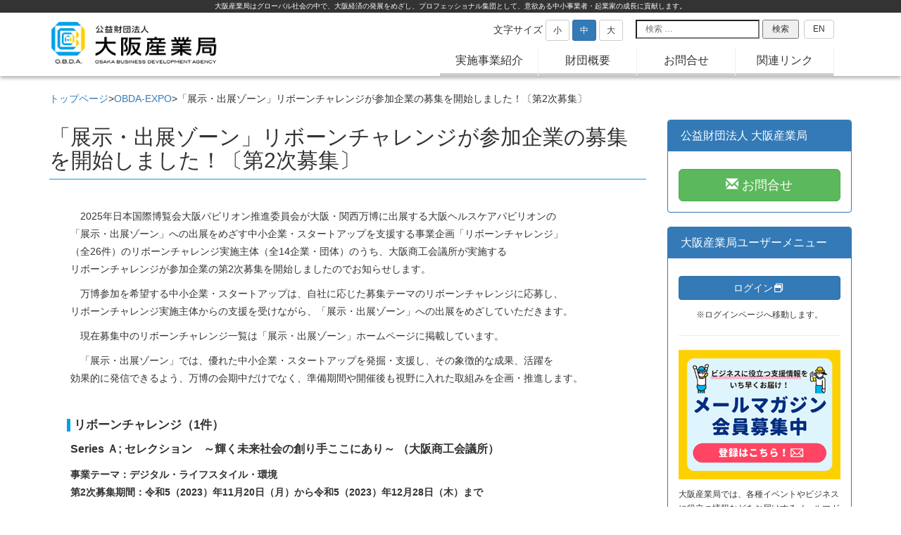

--- FILE ---
content_type: text/html; charset=UTF-8
request_url: https://www.obda.or.jp/obda-expo/rcboshu-22.html
body_size: 54056
content:
<!doctype html>
<html dir="ltr" lang="ja"
	prefix="og: https://ogp.me/ns#" >
<head>
	<meta charset="UTF-8" />
	<meta http-equiv="X-UA-Compatible" content="IE=edge">
	<meta name="viewport" content="width=device-width, initial-scale=1" />
<link rel="stylesheet" href="https://use.fontawesome.com/releases/v5.12.0/css/all.css" integrity="sha384-REHJTs1r2ErKBuJB0fCK99gCYsVjwxHrSU0N7I1zl9vZbggVJXRMsv/sLlOAGb4M" crossorigin="anonymous">
    <link href="https://fonts.googleapis.com/icon?family=Material+Icons" rel="stylesheet">
    <link rel="stylesheet" href="https://stackpath.bootstrapcdn.com/bootstrap/3.4.1/css/bootstrap.min.css" integrity="sha384-HSMxcRTRxnN+Bdg0JdbxYKrThecOKuH5zCYotlSAcp1+c8xmyTe9GYg1l9a69psu" crossorigin="anonymous">
	<script>(function(html){html.className = html.className.replace(/\bno-js\b/,'js')})(document.documentElement);</script>
<title>「展示・出展ゾーン」リボーンチャレンジが参加企業の募集を開始しました！〔第2次募集〕 | 公益財団法人 大阪産業局</title>

		<!-- All in One SEO 4.3.3 - aioseo.com -->
		<meta name="robots" content="max-image-preview:large" />
		<meta name="keywords" content="obda-expo" />
		<link rel="canonical" href="https://www.obda.or.jp/obda-expo/rcboshu-22.html" />
		<meta name="generator" content="All in One SEO (AIOSEO) 4.3.3 " />
		<meta property="og:locale" content="ja_JP" />
		<meta property="og:site_name" content="公益財団法人 大阪産業局" />
		<meta property="og:type" content="article" />
		<meta property="og:title" content="「展示・出展ゾーン」リボーンチャレンジが参加企業の募集を開始しました！〔第2次募集〕 | 公益財団法人 大阪産業局" />
		<meta property="og:url" content="https://www.obda.or.jp/obda-expo/rcboshu-22.html" />
		<meta property="og:image" content="https://www.obda.or.jp/wp-content/uploads/2020/01/obda_logo.png" />
		<meta property="og:image:secure_url" content="https://www.obda.or.jp/wp-content/uploads/2020/01/obda_logo.png" />
		<meta property="og:image:width" content="600" />
		<meta property="og:image:height" content="315" />
		<meta property="article:published_time" content="2023-11-20T04:46:33+00:00" />
		<meta property="article:modified_time" content="2023-11-20T04:46:33+00:00" />
		<meta name="twitter:card" content="summary" />
		<meta name="twitter:title" content="「展示・出展ゾーン」リボーンチャレンジが参加企業の募集を開始しました！〔第2次募集〕 | 公益財団法人 大阪産業局" />
		<meta name="twitter:image" content="https://www.obda.or.jp/wp-content/uploads/2020/01/obda_logo.png" />
		<script type="application/ld+json" class="aioseo-schema">
			{"@context":"https:\/\/schema.org","@graph":[{"@type":"Article","@id":"https:\/\/www.obda.or.jp\/obda-expo\/rcboshu-22.html#article","name":"\u300c\u5c55\u793a\u30fb\u51fa\u5c55\u30be\u30fc\u30f3\u300d\u30ea\u30dc\u30fc\u30f3\u30c1\u30e3\u30ec\u30f3\u30b8\u304c\u53c2\u52a0\u4f01\u696d\u306e\u52df\u96c6\u3092\u958b\u59cb\u3057\u307e\u3057\u305f\uff01\u3014\u7b2c2\u6b21\u52df\u96c6\u3015 | \u516c\u76ca\u8ca1\u56e3\u6cd5\u4eba \u5927\u962a\u7523\u696d\u5c40","headline":"\u300c\u5c55\u793a\u30fb\u51fa\u5c55\u30be\u30fc\u30f3\u300d\u30ea\u30dc\u30fc\u30f3\u30c1\u30e3\u30ec\u30f3\u30b8\u304c\u53c2\u52a0\u4f01\u696d\u306e\u52df\u96c6\u3092\u958b\u59cb\u3057\u307e\u3057\u305f\uff01\u3014\u7b2c2\u6b21\u52df\u96c6\u3015","author":{"@id":"https:\/\/www.obda.or.jp\/author\/obdaexpo2#author"},"publisher":{"@id":"https:\/\/www.obda.or.jp\/#organization"},"image":{"@type":"ImageObject","url":"https:\/\/www.obda.or.jp\/wp-content\/uploads\/2020\/01\/obda_logo.png","@id":"https:\/\/www.obda.or.jp\/#articleImage","width":600,"height":315},"datePublished":"2023-11-20T04:46:33+09:00","dateModified":"2023-11-20T04:46:33+09:00","inLanguage":"ja","mainEntityOfPage":{"@id":"https:\/\/www.obda.or.jp\/obda-expo\/rcboshu-22.html#webpage"},"isPartOf":{"@id":"https:\/\/www.obda.or.jp\/obda-expo\/rcboshu-22.html#webpage"},"articleSection":"OBDA-EXPO"},{"@type":"BreadcrumbList","@id":"https:\/\/www.obda.or.jp\/obda-expo\/rcboshu-22.html#breadcrumblist","itemListElement":[{"@type":"ListItem","@id":"https:\/\/www.obda.or.jp\/#listItem","position":1,"item":{"@type":"WebPage","@id":"https:\/\/www.obda.or.jp\/","name":"\u30db\u30fc\u30e0","description":"\u5927\u962a\u7523\u696d\u5c40\u306f\u3001\u5927\u962a\u306e\u4e2d\u5c0f\u4f01\u696d\u7b49\u306e\u7d4c\u55b6\u529b\u5f37\u5316\u3084\u5275\u696d\u652f\u63f4\u7b49\u306e\u4e8b\u696d\u3092\u884c\u3046\u3053\u3068\u306b\u3088\u308a\u3001\u5e9c\u5185\u4e2d\u5c0f\u4f01\u696d\u7b49\u306e\u5065\u5168\u306a\u5275\u51fa\u53ca\u3073\u80b2\u6210\u3092\u56f3\u308a\u3001\u6d3b\u529b\u3042\u308b\u5927\u962a\u7d4c\u6e08\u306e\u767a\u5c55\u306b\u5bc4\u4e0e\u3059\u308b\u3053\u3068\u3092\u76ee\u7684\u3068\u3057\u305f\u516c\u76ca\u8ca1\u56e3\u6cd5\u4eba\u3067\u3059\u3002","url":"https:\/\/www.obda.or.jp\/"},"nextItem":"https:\/\/www.obda.or.jp\/obda-expo\/#listItem"},{"@type":"ListItem","@id":"https:\/\/www.obda.or.jp\/obda-expo\/#listItem","position":2,"item":{"@type":"WebPage","@id":"https:\/\/www.obda.or.jp\/obda-expo\/","name":"OBDA-EXPO","url":"https:\/\/www.obda.or.jp\/obda-expo\/"},"previousItem":"https:\/\/www.obda.or.jp\/#listItem"}]},{"@type":"Organization","@id":"https:\/\/www.obda.or.jp\/#organization","name":"\u516c\u76ca\u8ca1\u56e3\u6cd5\u4eba \u5927\u962a\u7523\u696d\u5c40","url":"https:\/\/www.obda.or.jp\/","logo":{"@type":"ImageObject","url":"https:\/\/www.obda.or.jp\/wp-content\/uploads\/2020\/01\/obda_logo.png","@id":"https:\/\/www.obda.or.jp\/#organizationLogo","width":600,"height":315},"image":{"@id":"https:\/\/www.obda.or.jp\/#organizationLogo"}},{"@type":"Person","@id":"https:\/\/www.obda.or.jp\/author\/obdaexpo2#author","url":"https:\/\/www.obda.or.jp\/author\/obdaexpo2","name":"obdaexpo2","image":{"@type":"ImageObject","@id":"https:\/\/www.obda.or.jp\/obda-expo\/rcboshu-22.html#authorImage","url":"https:\/\/secure.gravatar.com\/avatar\/4e4853a8a4416e11e043ef81ca0f08df?s=96&d=mm&r=g","width":96,"height":96,"caption":"obdaexpo2"}},{"@type":"WebPage","@id":"https:\/\/www.obda.or.jp\/obda-expo\/rcboshu-22.html#webpage","url":"https:\/\/www.obda.or.jp\/obda-expo\/rcboshu-22.html","name":"\u300c\u5c55\u793a\u30fb\u51fa\u5c55\u30be\u30fc\u30f3\u300d\u30ea\u30dc\u30fc\u30f3\u30c1\u30e3\u30ec\u30f3\u30b8\u304c\u53c2\u52a0\u4f01\u696d\u306e\u52df\u96c6\u3092\u958b\u59cb\u3057\u307e\u3057\u305f\uff01\u3014\u7b2c2\u6b21\u52df\u96c6\u3015 | \u516c\u76ca\u8ca1\u56e3\u6cd5\u4eba \u5927\u962a\u7523\u696d\u5c40","inLanguage":"ja","isPartOf":{"@id":"https:\/\/www.obda.or.jp\/#website"},"breadcrumb":{"@id":"https:\/\/www.obda.or.jp\/obda-expo\/rcboshu-22.html#breadcrumblist"},"author":{"@id":"https:\/\/www.obda.or.jp\/author\/obdaexpo2#author"},"creator":{"@id":"https:\/\/www.obda.or.jp\/author\/obdaexpo2#author"},"datePublished":"2023-11-20T04:46:33+09:00","dateModified":"2023-11-20T04:46:33+09:00"},{"@type":"WebSite","@id":"https:\/\/www.obda.or.jp\/#website","url":"https:\/\/www.obda.or.jp\/","name":"\u516c\u76ca\u8ca1\u56e3\u6cd5\u4eba \u5927\u962a\u7523\u696d\u5c40","description":"OSAKA BUSINESS DEVELOPMENT AGENCY","inLanguage":"ja","publisher":{"@id":"https:\/\/www.obda.or.jp\/#organization"}}]}
		</script>
		<!-- All in One SEO -->

<link rel='dns-prefetch' href='//fonts.googleapis.com' />
<link href='https://fonts.gstatic.com' crossorigin rel='preconnect' />
<link rel="alternate" type="application/rss+xml" title="公益財団法人 大阪産業局 &raquo; フィード" href="https://www.obda.or.jp/feed" />
<link rel="alternate" type="application/rss+xml" title="公益財団法人 大阪産業局 &raquo; コメントフィード" href="https://www.obda.or.jp/comments/feed" />
<script type="text/javascript">
window._wpemojiSettings = {"baseUrl":"https:\/\/s.w.org\/images\/core\/emoji\/14.0.0\/72x72\/","ext":".png","svgUrl":"https:\/\/s.w.org\/images\/core\/emoji\/14.0.0\/svg\/","svgExt":".svg","source":{"concatemoji":"https:\/\/www.obda.or.jp\/wp-includes\/js\/wp-emoji-release.min.js"}};
/*! This file is auto-generated */
!function(e,a,t){var n,r,o,i=a.createElement("canvas"),p=i.getContext&&i.getContext("2d");function s(e,t){var a=String.fromCharCode,e=(p.clearRect(0,0,i.width,i.height),p.fillText(a.apply(this,e),0,0),i.toDataURL());return p.clearRect(0,0,i.width,i.height),p.fillText(a.apply(this,t),0,0),e===i.toDataURL()}function c(e){var t=a.createElement("script");t.src=e,t.defer=t.type="text/javascript",a.getElementsByTagName("head")[0].appendChild(t)}for(o=Array("flag","emoji"),t.supports={everything:!0,everythingExceptFlag:!0},r=0;r<o.length;r++)t.supports[o[r]]=function(e){if(p&&p.fillText)switch(p.textBaseline="top",p.font="600 32px Arial",e){case"flag":return s([127987,65039,8205,9895,65039],[127987,65039,8203,9895,65039])?!1:!s([55356,56826,55356,56819],[55356,56826,8203,55356,56819])&&!s([55356,57332,56128,56423,56128,56418,56128,56421,56128,56430,56128,56423,56128,56447],[55356,57332,8203,56128,56423,8203,56128,56418,8203,56128,56421,8203,56128,56430,8203,56128,56423,8203,56128,56447]);case"emoji":return!s([129777,127995,8205,129778,127999],[129777,127995,8203,129778,127999])}return!1}(o[r]),t.supports.everything=t.supports.everything&&t.supports[o[r]],"flag"!==o[r]&&(t.supports.everythingExceptFlag=t.supports.everythingExceptFlag&&t.supports[o[r]]);t.supports.everythingExceptFlag=t.supports.everythingExceptFlag&&!t.supports.flag,t.DOMReady=!1,t.readyCallback=function(){t.DOMReady=!0},t.supports.everything||(n=function(){t.readyCallback()},a.addEventListener?(a.addEventListener("DOMContentLoaded",n,!1),e.addEventListener("load",n,!1)):(e.attachEvent("onload",n),a.attachEvent("onreadystatechange",function(){"complete"===a.readyState&&t.readyCallback()})),(e=t.source||{}).concatemoji?c(e.concatemoji):e.wpemoji&&e.twemoji&&(c(e.twemoji),c(e.wpemoji)))}(window,document,window._wpemojiSettings);
</script>
<style type="text/css">
img.wp-smiley,
img.emoji {
	display: inline !important;
	border: none !important;
	box-shadow: none !important;
	height: 1em !important;
	width: 1em !important;
	margin: 0 0.07em !important;
	vertical-align: -0.1em !important;
	background: none !important;
	padding: 0 !important;
}
</style>
	<link rel='stylesheet' id='wp-block-library-css' href='https://www.obda.or.jp/wp-includes/css/dist/block-library/style.min.css' type='text/css' media='all' />
<style id='wp-block-library-theme-inline-css' type='text/css'>
.wp-block-audio figcaption{color:#555;font-size:13px;text-align:center}.is-dark-theme .wp-block-audio figcaption{color:hsla(0,0%,100%,.65)}.wp-block-audio{margin:0 0 1em}.wp-block-code{border:1px solid #ccc;border-radius:4px;font-family:Menlo,Consolas,monaco,monospace;padding:.8em 1em}.wp-block-embed figcaption{color:#555;font-size:13px;text-align:center}.is-dark-theme .wp-block-embed figcaption{color:hsla(0,0%,100%,.65)}.wp-block-embed{margin:0 0 1em}.blocks-gallery-caption{color:#555;font-size:13px;text-align:center}.is-dark-theme .blocks-gallery-caption{color:hsla(0,0%,100%,.65)}.wp-block-image figcaption{color:#555;font-size:13px;text-align:center}.is-dark-theme .wp-block-image figcaption{color:hsla(0,0%,100%,.65)}.wp-block-image{margin:0 0 1em}.wp-block-pullquote{border-top:4px solid;border-bottom:4px solid;margin-bottom:1.75em;color:currentColor}.wp-block-pullquote__citation,.wp-block-pullquote cite,.wp-block-pullquote footer{color:currentColor;text-transform:uppercase;font-size:.8125em;font-style:normal}.wp-block-quote{border-left:.25em solid;margin:0 0 1.75em;padding-left:1em}.wp-block-quote cite,.wp-block-quote footer{color:currentColor;font-size:.8125em;position:relative;font-style:normal}.wp-block-quote.has-text-align-right{border-left:none;border-right:.25em solid;padding-left:0;padding-right:1em}.wp-block-quote.has-text-align-center{border:none;padding-left:0}.wp-block-quote.is-large,.wp-block-quote.is-style-large,.wp-block-quote.is-style-plain{border:none}.wp-block-search .wp-block-search__label{font-weight:700}.wp-block-search__button{border:1px solid #ccc;padding:.375em .625em}:where(.wp-block-group.has-background){padding:1.25em 2.375em}.wp-block-separator.has-css-opacity{opacity:.4}.wp-block-separator{border:none;border-bottom:2px solid;margin-left:auto;margin-right:auto}.wp-block-separator.has-alpha-channel-opacity{opacity:1}.wp-block-separator:not(.is-style-wide):not(.is-style-dots){width:100px}.wp-block-separator.has-background:not(.is-style-dots){border-bottom:none;height:1px}.wp-block-separator.has-background:not(.is-style-wide):not(.is-style-dots){height:2px}.wp-block-table{margin:"0 0 1em 0"}.wp-block-table thead{border-bottom:3px solid}.wp-block-table tfoot{border-top:3px solid}.wp-block-table td,.wp-block-table th{word-break:normal}.wp-block-table figcaption{color:#555;font-size:13px;text-align:center}.is-dark-theme .wp-block-table figcaption{color:hsla(0,0%,100%,.65)}.wp-block-video figcaption{color:#555;font-size:13px;text-align:center}.is-dark-theme .wp-block-video figcaption{color:hsla(0,0%,100%,.65)}.wp-block-video{margin:0 0 1em}.wp-block-template-part.has-background{padding:1.25em 2.375em;margin-top:0;margin-bottom:0}
</style>
<link rel='stylesheet' id='classic-theme-styles-css' href='https://www.obda.or.jp/wp-includes/css/classic-themes.min.css' type='text/css' media='all' />
<style id='global-styles-inline-css' type='text/css'>
body{--wp--preset--color--black: #000000;--wp--preset--color--cyan-bluish-gray: #abb8c3;--wp--preset--color--white: #fff;--wp--preset--color--pale-pink: #f78da7;--wp--preset--color--vivid-red: #cf2e2e;--wp--preset--color--luminous-vivid-orange: #ff6900;--wp--preset--color--luminous-vivid-amber: #fcb900;--wp--preset--color--light-green-cyan: #7bdcb5;--wp--preset--color--vivid-green-cyan: #00d084;--wp--preset--color--pale-cyan-blue: #8ed1fc;--wp--preset--color--vivid-cyan-blue: #0693e3;--wp--preset--color--vivid-purple: #9b51e0;--wp--preset--color--dark-gray: #1a1a1a;--wp--preset--color--medium-gray: #686868;--wp--preset--color--light-gray: #e5e5e5;--wp--preset--color--blue-gray: #4d545c;--wp--preset--color--bright-blue: #007acc;--wp--preset--color--light-blue: #9adffd;--wp--preset--color--dark-brown: #402b30;--wp--preset--color--medium-brown: #774e24;--wp--preset--color--dark-red: #640c1f;--wp--preset--color--bright-red: #ff675f;--wp--preset--color--yellow: #ffef8e;--wp--preset--gradient--vivid-cyan-blue-to-vivid-purple: linear-gradient(135deg,rgba(6,147,227,1) 0%,rgb(155,81,224) 100%);--wp--preset--gradient--light-green-cyan-to-vivid-green-cyan: linear-gradient(135deg,rgb(122,220,180) 0%,rgb(0,208,130) 100%);--wp--preset--gradient--luminous-vivid-amber-to-luminous-vivid-orange: linear-gradient(135deg,rgba(252,185,0,1) 0%,rgba(255,105,0,1) 100%);--wp--preset--gradient--luminous-vivid-orange-to-vivid-red: linear-gradient(135deg,rgba(255,105,0,1) 0%,rgb(207,46,46) 100%);--wp--preset--gradient--very-light-gray-to-cyan-bluish-gray: linear-gradient(135deg,rgb(238,238,238) 0%,rgb(169,184,195) 100%);--wp--preset--gradient--cool-to-warm-spectrum: linear-gradient(135deg,rgb(74,234,220) 0%,rgb(151,120,209) 20%,rgb(207,42,186) 40%,rgb(238,44,130) 60%,rgb(251,105,98) 80%,rgb(254,248,76) 100%);--wp--preset--gradient--blush-light-purple: linear-gradient(135deg,rgb(255,206,236) 0%,rgb(152,150,240) 100%);--wp--preset--gradient--blush-bordeaux: linear-gradient(135deg,rgb(254,205,165) 0%,rgb(254,45,45) 50%,rgb(107,0,62) 100%);--wp--preset--gradient--luminous-dusk: linear-gradient(135deg,rgb(255,203,112) 0%,rgb(199,81,192) 50%,rgb(65,88,208) 100%);--wp--preset--gradient--pale-ocean: linear-gradient(135deg,rgb(255,245,203) 0%,rgb(182,227,212) 50%,rgb(51,167,181) 100%);--wp--preset--gradient--electric-grass: linear-gradient(135deg,rgb(202,248,128) 0%,rgb(113,206,126) 100%);--wp--preset--gradient--midnight: linear-gradient(135deg,rgb(2,3,129) 0%,rgb(40,116,252) 100%);--wp--preset--duotone--dark-grayscale: url('#wp-duotone-dark-grayscale');--wp--preset--duotone--grayscale: url('#wp-duotone-grayscale');--wp--preset--duotone--purple-yellow: url('#wp-duotone-purple-yellow');--wp--preset--duotone--blue-red: url('#wp-duotone-blue-red');--wp--preset--duotone--midnight: url('#wp-duotone-midnight');--wp--preset--duotone--magenta-yellow: url('#wp-duotone-magenta-yellow');--wp--preset--duotone--purple-green: url('#wp-duotone-purple-green');--wp--preset--duotone--blue-orange: url('#wp-duotone-blue-orange');--wp--preset--font-size--small: 13px;--wp--preset--font-size--medium: 20px;--wp--preset--font-size--large: 36px;--wp--preset--font-size--x-large: 42px;--wp--preset--spacing--20: 0.44rem;--wp--preset--spacing--30: 0.67rem;--wp--preset--spacing--40: 1rem;--wp--preset--spacing--50: 1.5rem;--wp--preset--spacing--60: 2.25rem;--wp--preset--spacing--70: 3.38rem;--wp--preset--spacing--80: 5.06rem;}:where(.is-layout-flex){gap: 0.5em;}body .is-layout-flow > .alignleft{float: left;margin-inline-start: 0;margin-inline-end: 2em;}body .is-layout-flow > .alignright{float: right;margin-inline-start: 2em;margin-inline-end: 0;}body .is-layout-flow > .aligncenter{margin-left: auto !important;margin-right: auto !important;}body .is-layout-constrained > .alignleft{float: left;margin-inline-start: 0;margin-inline-end: 2em;}body .is-layout-constrained > .alignright{float: right;margin-inline-start: 2em;margin-inline-end: 0;}body .is-layout-constrained > .aligncenter{margin-left: auto !important;margin-right: auto !important;}body .is-layout-constrained > :where(:not(.alignleft):not(.alignright):not(.alignfull)){max-width: var(--wp--style--global--content-size);margin-left: auto !important;margin-right: auto !important;}body .is-layout-constrained > .alignwide{max-width: var(--wp--style--global--wide-size);}body .is-layout-flex{display: flex;}body .is-layout-flex{flex-wrap: wrap;align-items: center;}body .is-layout-flex > *{margin: 0;}:where(.wp-block-columns.is-layout-flex){gap: 2em;}.has-black-color{color: var(--wp--preset--color--black) !important;}.has-cyan-bluish-gray-color{color: var(--wp--preset--color--cyan-bluish-gray) !important;}.has-white-color{color: var(--wp--preset--color--white) !important;}.has-pale-pink-color{color: var(--wp--preset--color--pale-pink) !important;}.has-vivid-red-color{color: var(--wp--preset--color--vivid-red) !important;}.has-luminous-vivid-orange-color{color: var(--wp--preset--color--luminous-vivid-orange) !important;}.has-luminous-vivid-amber-color{color: var(--wp--preset--color--luminous-vivid-amber) !important;}.has-light-green-cyan-color{color: var(--wp--preset--color--light-green-cyan) !important;}.has-vivid-green-cyan-color{color: var(--wp--preset--color--vivid-green-cyan) !important;}.has-pale-cyan-blue-color{color: var(--wp--preset--color--pale-cyan-blue) !important;}.has-vivid-cyan-blue-color{color: var(--wp--preset--color--vivid-cyan-blue) !important;}.has-vivid-purple-color{color: var(--wp--preset--color--vivid-purple) !important;}.has-black-background-color{background-color: var(--wp--preset--color--black) !important;}.has-cyan-bluish-gray-background-color{background-color: var(--wp--preset--color--cyan-bluish-gray) !important;}.has-white-background-color{background-color: var(--wp--preset--color--white) !important;}.has-pale-pink-background-color{background-color: var(--wp--preset--color--pale-pink) !important;}.has-vivid-red-background-color{background-color: var(--wp--preset--color--vivid-red) !important;}.has-luminous-vivid-orange-background-color{background-color: var(--wp--preset--color--luminous-vivid-orange) !important;}.has-luminous-vivid-amber-background-color{background-color: var(--wp--preset--color--luminous-vivid-amber) !important;}.has-light-green-cyan-background-color{background-color: var(--wp--preset--color--light-green-cyan) !important;}.has-vivid-green-cyan-background-color{background-color: var(--wp--preset--color--vivid-green-cyan) !important;}.has-pale-cyan-blue-background-color{background-color: var(--wp--preset--color--pale-cyan-blue) !important;}.has-vivid-cyan-blue-background-color{background-color: var(--wp--preset--color--vivid-cyan-blue) !important;}.has-vivid-purple-background-color{background-color: var(--wp--preset--color--vivid-purple) !important;}.has-black-border-color{border-color: var(--wp--preset--color--black) !important;}.has-cyan-bluish-gray-border-color{border-color: var(--wp--preset--color--cyan-bluish-gray) !important;}.has-white-border-color{border-color: var(--wp--preset--color--white) !important;}.has-pale-pink-border-color{border-color: var(--wp--preset--color--pale-pink) !important;}.has-vivid-red-border-color{border-color: var(--wp--preset--color--vivid-red) !important;}.has-luminous-vivid-orange-border-color{border-color: var(--wp--preset--color--luminous-vivid-orange) !important;}.has-luminous-vivid-amber-border-color{border-color: var(--wp--preset--color--luminous-vivid-amber) !important;}.has-light-green-cyan-border-color{border-color: var(--wp--preset--color--light-green-cyan) !important;}.has-vivid-green-cyan-border-color{border-color: var(--wp--preset--color--vivid-green-cyan) !important;}.has-pale-cyan-blue-border-color{border-color: var(--wp--preset--color--pale-cyan-blue) !important;}.has-vivid-cyan-blue-border-color{border-color: var(--wp--preset--color--vivid-cyan-blue) !important;}.has-vivid-purple-border-color{border-color: var(--wp--preset--color--vivid-purple) !important;}.has-vivid-cyan-blue-to-vivid-purple-gradient-background{background: var(--wp--preset--gradient--vivid-cyan-blue-to-vivid-purple) !important;}.has-light-green-cyan-to-vivid-green-cyan-gradient-background{background: var(--wp--preset--gradient--light-green-cyan-to-vivid-green-cyan) !important;}.has-luminous-vivid-amber-to-luminous-vivid-orange-gradient-background{background: var(--wp--preset--gradient--luminous-vivid-amber-to-luminous-vivid-orange) !important;}.has-luminous-vivid-orange-to-vivid-red-gradient-background{background: var(--wp--preset--gradient--luminous-vivid-orange-to-vivid-red) !important;}.has-very-light-gray-to-cyan-bluish-gray-gradient-background{background: var(--wp--preset--gradient--very-light-gray-to-cyan-bluish-gray) !important;}.has-cool-to-warm-spectrum-gradient-background{background: var(--wp--preset--gradient--cool-to-warm-spectrum) !important;}.has-blush-light-purple-gradient-background{background: var(--wp--preset--gradient--blush-light-purple) !important;}.has-blush-bordeaux-gradient-background{background: var(--wp--preset--gradient--blush-bordeaux) !important;}.has-luminous-dusk-gradient-background{background: var(--wp--preset--gradient--luminous-dusk) !important;}.has-pale-ocean-gradient-background{background: var(--wp--preset--gradient--pale-ocean) !important;}.has-electric-grass-gradient-background{background: var(--wp--preset--gradient--electric-grass) !important;}.has-midnight-gradient-background{background: var(--wp--preset--gradient--midnight) !important;}.has-small-font-size{font-size: var(--wp--preset--font-size--small) !important;}.has-medium-font-size{font-size: var(--wp--preset--font-size--medium) !important;}.has-large-font-size{font-size: var(--wp--preset--font-size--large) !important;}.has-x-large-font-size{font-size: var(--wp--preset--font-size--x-large) !important;}
.wp-block-navigation a:where(:not(.wp-element-button)){color: inherit;}
:where(.wp-block-columns.is-layout-flex){gap: 2em;}
.wp-block-pullquote{font-size: 1.5em;line-height: 1.6;}
</style>
<link rel='stylesheet' id='contact-form-7-css' href='https://www.obda.or.jp/wp-content/plugins/contact-form-7/includes/css/styles.css' type='text/css' media='all' />
<link rel='stylesheet' id='contact-form-7-confirm-css' href='https://www.obda.or.jp/wp-content/plugins/contact-form-7-add-confirm/includes/css/styles.css' type='text/css' media='all' />
<link rel='stylesheet' id='UserAccessManagerLoginForm-css' href='https://www.obda.or.jp/wp-content/plugins/user-access-manager/assets/css/uamLoginForm.css' type='text/css' media='screen' />
<link rel='stylesheet' id='odba-fonts-css' href='https://fonts.googleapis.com/css?family=Merriweather%3A400%2C700%2C900%2C400italic%2C700italic%2C900italic%7CMontserrat%3A400%2C700%7CInconsolata%3A400&#038;subset=latin%2Clatin-ext' type='text/css' media='all' />
<link rel='stylesheet' id='genericons-css' href='https://www.obda.or.jp/wp-content/themes/obda/genericons/genericons.css' type='text/css' media='all' />
<link rel='stylesheet' id='odba-style-css' href='https://www.obda.or.jp/wp-content/themes/obda/style.css' type='text/css' media='all' />
<link rel='stylesheet' id='odba-block-style-css' href='https://www.obda.or.jp/wp-content/themes/obda/css/blocks.css' type='text/css' media='all' />
<!--[if lt IE 10]>
<link rel='stylesheet' id='odba-ie-css' href='https://www.obda.or.jp/wp-content/themes/obda/css/ie.css' type='text/css' media='all' />
<![endif]-->
<!--[if lt IE 9]>
<link rel='stylesheet' id='odba-ie8-css' href='https://www.obda.or.jp/wp-content/themes/obda/css/ie8.css' type='text/css' media='all' />
<![endif]-->
<!--[if lt IE 8]>
<link rel='stylesheet' id='odba-ie7-css' href='https://www.obda.or.jp/wp-content/themes/obda/css/ie7.css' type='text/css' media='all' />
<![endif]-->
<!--[if lt IE 9]>
<script type='text/javascript' src='https://www.obda.or.jp/wp-content/themes/obda/js/html5.js' id='odba-html5-js'></script>
<![endif]-->
<link rel="https://api.w.org/" href="https://www.obda.or.jp/wp-json/" /><link rel="alternate" type="application/json" href="https://www.obda.or.jp/wp-json/wp/v2/posts/37922" /><link rel="EditURI" type="application/rsd+xml" title="RSD" href="https://www.obda.or.jp/xmlrpc.php?rsd" />
<link rel="wlwmanifest" type="application/wlwmanifest+xml" href="https://www.obda.or.jp/wp-includes/wlwmanifest.xml" />
<link rel='shortlink' href='https://www.obda.or.jp/?p=37922' />
<link rel="alternate" type="application/json+oembed" href="https://www.obda.or.jp/wp-json/oembed/1.0/embed?url=https%3A%2F%2Fwww.obda.or.jp%2Fobda-expo%2Frcboshu-22.html" />
<link rel="alternate" type="text/xml+oembed" href="https://www.obda.or.jp/wp-json/oembed/1.0/embed?url=https%3A%2F%2Fwww.obda.or.jp%2Fobda-expo%2Frcboshu-22.html&#038;format=xml" />
    <!--[if lt IE 9]>
      <script src="https://oss.maxcdn.com/html5shiv/3.7.3/html5shiv.min.js"></script>
      <script src="https://oss.maxcdn.com/respond/1.4.2/respond.min.js"></script>
    <![endif]-->
<!-- Google Tag Manager -->
<script>(function(w,d,s,l,i){w[l]=w[l]||[];w[l].push({'gtm.start':
new Date().getTime(),event:'gtm.js'});var f=d.getElementsByTagName(s)[0],
j=d.createElement(s),dl=l!='dataLayer'?'&l='+l:'';j.async=true;j.src=
'https://www.googletagmanager.com/gtm.js?id='+i+dl;f.parentNode.insertBefore(j,f);
})(window,document,'script','dataLayer','GTM-P6RGHSS');</script>
<!-- End Google Tag Manager -->
</head>

<body class="post-template-default single single-post postid-37922 single-format-standard wp-embed-responsive group-blog" id="japanese">
<!-- Google Tag Manager (noscript) -->
<noscript><iframe src="https://www.googletagmanager.com/ns.html?id=GTM-P6RGHSS"
height="0" width="0" style="display:none;visibility:hidden"></iframe></noscript>
<!-- End Google Tag Manager (noscript) -->
<div class="print"><img src="https://www.obda.or.jp//wp-content/uploads/2019/12/obda_yoko_01.png" alt="公益財団法人 大阪産業局"></div>
<svg xmlns="http://www.w3.org/2000/svg" viewBox="0 0 0 0" width="0" height="0" focusable="false" role="none" style="visibility: hidden; position: absolute; left: -9999px; overflow: hidden;" ><defs><filter id="wp-duotone-dark-grayscale"><feColorMatrix color-interpolation-filters="sRGB" type="matrix" values=" .299 .587 .114 0 0 .299 .587 .114 0 0 .299 .587 .114 0 0 .299 .587 .114 0 0 " /><feComponentTransfer color-interpolation-filters="sRGB" ><feFuncR type="table" tableValues="0 0.49803921568627" /><feFuncG type="table" tableValues="0 0.49803921568627" /><feFuncB type="table" tableValues="0 0.49803921568627" /><feFuncA type="table" tableValues="1 1" /></feComponentTransfer><feComposite in2="SourceGraphic" operator="in" /></filter></defs></svg><svg xmlns="http://www.w3.org/2000/svg" viewBox="0 0 0 0" width="0" height="0" focusable="false" role="none" style="visibility: hidden; position: absolute; left: -9999px; overflow: hidden;" ><defs><filter id="wp-duotone-grayscale"><feColorMatrix color-interpolation-filters="sRGB" type="matrix" values=" .299 .587 .114 0 0 .299 .587 .114 0 0 .299 .587 .114 0 0 .299 .587 .114 0 0 " /><feComponentTransfer color-interpolation-filters="sRGB" ><feFuncR type="table" tableValues="0 1" /><feFuncG type="table" tableValues="0 1" /><feFuncB type="table" tableValues="0 1" /><feFuncA type="table" tableValues="1 1" /></feComponentTransfer><feComposite in2="SourceGraphic" operator="in" /></filter></defs></svg><svg xmlns="http://www.w3.org/2000/svg" viewBox="0 0 0 0" width="0" height="0" focusable="false" role="none" style="visibility: hidden; position: absolute; left: -9999px; overflow: hidden;" ><defs><filter id="wp-duotone-purple-yellow"><feColorMatrix color-interpolation-filters="sRGB" type="matrix" values=" .299 .587 .114 0 0 .299 .587 .114 0 0 .299 .587 .114 0 0 .299 .587 .114 0 0 " /><feComponentTransfer color-interpolation-filters="sRGB" ><feFuncR type="table" tableValues="0.54901960784314 0.98823529411765" /><feFuncG type="table" tableValues="0 1" /><feFuncB type="table" tableValues="0.71764705882353 0.25490196078431" /><feFuncA type="table" tableValues="1 1" /></feComponentTransfer><feComposite in2="SourceGraphic" operator="in" /></filter></defs></svg><svg xmlns="http://www.w3.org/2000/svg" viewBox="0 0 0 0" width="0" height="0" focusable="false" role="none" style="visibility: hidden; position: absolute; left: -9999px; overflow: hidden;" ><defs><filter id="wp-duotone-blue-red"><feColorMatrix color-interpolation-filters="sRGB" type="matrix" values=" .299 .587 .114 0 0 .299 .587 .114 0 0 .299 .587 .114 0 0 .299 .587 .114 0 0 " /><feComponentTransfer color-interpolation-filters="sRGB" ><feFuncR type="table" tableValues="0 1" /><feFuncG type="table" tableValues="0 0.27843137254902" /><feFuncB type="table" tableValues="0.5921568627451 0.27843137254902" /><feFuncA type="table" tableValues="1 1" /></feComponentTransfer><feComposite in2="SourceGraphic" operator="in" /></filter></defs></svg><svg xmlns="http://www.w3.org/2000/svg" viewBox="0 0 0 0" width="0" height="0" focusable="false" role="none" style="visibility: hidden; position: absolute; left: -9999px; overflow: hidden;" ><defs><filter id="wp-duotone-midnight"><feColorMatrix color-interpolation-filters="sRGB" type="matrix" values=" .299 .587 .114 0 0 .299 .587 .114 0 0 .299 .587 .114 0 0 .299 .587 .114 0 0 " /><feComponentTransfer color-interpolation-filters="sRGB" ><feFuncR type="table" tableValues="0 0" /><feFuncG type="table" tableValues="0 0.64705882352941" /><feFuncB type="table" tableValues="0 1" /><feFuncA type="table" tableValues="1 1" /></feComponentTransfer><feComposite in2="SourceGraphic" operator="in" /></filter></defs></svg><svg xmlns="http://www.w3.org/2000/svg" viewBox="0 0 0 0" width="0" height="0" focusable="false" role="none" style="visibility: hidden; position: absolute; left: -9999px; overflow: hidden;" ><defs><filter id="wp-duotone-magenta-yellow"><feColorMatrix color-interpolation-filters="sRGB" type="matrix" values=" .299 .587 .114 0 0 .299 .587 .114 0 0 .299 .587 .114 0 0 .299 .587 .114 0 0 " /><feComponentTransfer color-interpolation-filters="sRGB" ><feFuncR type="table" tableValues="0.78039215686275 1" /><feFuncG type="table" tableValues="0 0.94901960784314" /><feFuncB type="table" tableValues="0.35294117647059 0.47058823529412" /><feFuncA type="table" tableValues="1 1" /></feComponentTransfer><feComposite in2="SourceGraphic" operator="in" /></filter></defs></svg><svg xmlns="http://www.w3.org/2000/svg" viewBox="0 0 0 0" width="0" height="0" focusable="false" role="none" style="visibility: hidden; position: absolute; left: -9999px; overflow: hidden;" ><defs><filter id="wp-duotone-purple-green"><feColorMatrix color-interpolation-filters="sRGB" type="matrix" values=" .299 .587 .114 0 0 .299 .587 .114 0 0 .299 .587 .114 0 0 .299 .587 .114 0 0 " /><feComponentTransfer color-interpolation-filters="sRGB" ><feFuncR type="table" tableValues="0.65098039215686 0.40392156862745" /><feFuncG type="table" tableValues="0 1" /><feFuncB type="table" tableValues="0.44705882352941 0.4" /><feFuncA type="table" tableValues="1 1" /></feComponentTransfer><feComposite in2="SourceGraphic" operator="in" /></filter></defs></svg><svg xmlns="http://www.w3.org/2000/svg" viewBox="0 0 0 0" width="0" height="0" focusable="false" role="none" style="visibility: hidden; position: absolute; left: -9999px; overflow: hidden;" ><defs><filter id="wp-duotone-blue-orange"><feColorMatrix color-interpolation-filters="sRGB" type="matrix" values=" .299 .587 .114 0 0 .299 .587 .114 0 0 .299 .587 .114 0 0 .299 .587 .114 0 0 " /><feComponentTransfer color-interpolation-filters="sRGB" ><feFuncR type="table" tableValues="0.098039215686275 1" /><feFuncG type="table" tableValues="0 0.66274509803922" /><feFuncB type="table" tableValues="0.84705882352941 0.41960784313725" /><feFuncA type="table" tableValues="1 1" /></feComponentTransfer><feComposite in2="SourceGraphic" operator="in" /></filter></defs></svg>    <nav class="navbar navbar-default navbar-fixed-top d-print cate-">
<div class="head_messe pc">大阪産業局はグローバル社会の中で、大阪経済の発展をめざし、プロフェッショナル集団として、意欲ある中小事業者・起業家の成長に貢献します。</div>
      <div class="container">
        <div class="navbar-header d-print">
          <a class="navbar-brand d-print" href="/">
            <img src="https://www.obda.or.jp//wp-content/uploads/2019/12/obda_yoko_01.png" alt="公益財団法人 大阪産業局">
          </a>
        </div>
        <div class="nav-menu">
<div class="lang">
<a href="/en.html"><button class="btn btn-default">EN</button></a>
</div>
          
<form role="search" method="get" class="search-form" action="https://www.obda.or.jp/">
	<label>
		<!--span class="screen-reader-text">検索対象:</span-->
		<input type="search" class="search-field" placeholder="検索 &hellip;" value="" name="s" />
	</label>
	<button type="submit" class="search-submit"><span class="screen-reader-text">検索</span></button>
</form>          <ul class="menu01">
            <li><div>文字サイズ <button class="btn btn-default btn-sm" id="b-small">小</button> <button class="btn btn-default btn-sm" id="b-middle">中</button> <button class="btn btn-default btn-sm" id="b-large">大</button></div></li>
            <!--li><a href="#" class="btn btn-default btn-sm">English</a></li-->
          </ul>
          <button type="button" class="navbar-toggle collapsed" data-toggle="collapse" data-target="#menu-header_menu" aria-expanded="false" aria-controls="menu-header_menu">
            <span class="sr-only">Toggle navigation</span>
            <span class="icon-bar"></span>
            <span class="icon-bar"></span>
            <span class="icon-bar"></span>
          </button>
<section id="custom_html-9" class="widget_text widget widget_custom_html"><div class="textwidget custom-html-widget"><section id="nav_menu-3" class="widget widget_nav_menu">
	<div class="menu-header_menu-container">
		<ul id="menu-header_menu" class="menu">
					<li class="sp"><form role="search" method="get" class="search-form2" action="/">
	<label>
		<!--span class="screen-reader-text">検索対象:</span-->
		<input type="search" class="search-field" placeholder="検索 …" value="" name="s">
	</label>
	<button type="submit" class="search-submit"><span class="screen-reader-text">検索</span></button>
</form></li>
			<li id="menu-item-641" class="menu-item menu-item-type-post_type menu-item-object-page current-menu-item page_item page-item-9 current_page_item menu-item-641"><a href="/jigyo.html" aria-current="page">実施事業紹介</a></li>
<li id="menu-item-642" class="menu-item menu-item-type-post_type menu-item-object-page menu-item-642"><a href="/about.html">財団概要</a></li>
<li id="menu-item-643" class="menu-item menu-item-type-post_type menu-item-object-page menu-item-643"><a href="/inquiry.html">お問合せ</a></li>
<li id="menu-item-647" class="menu-item menu-item-type-post_type menu-item-object-page menu-item-647"><a href="/link.html">関連リンク</a></li>
</ul></div></section></div></section>        </div>
      </div>
    </nav>
<a name="top"></a>    <div class="container" style="margin-top: 80px;">
      <div class="row">
        <div class="col-xs-9">
<div class="breadcrumbs" typeof="BreadcrumbList" vocab="https://schema.org/">
    <!-- Breadcrumb NavXT 7.2.0 -->
<span property="itemListElement" typeof="ListItem" class="jpn"><a property="item" typeof="WebPage" title="Go to 公益財団法人 大阪産業局." href="https://www.obda.or.jp" class="home" ><span property="name">トップページ</span></a><meta property="position" content="1"></span><span class="allow">&gt;</span><span property="itemListElement" typeof="ListItem"><a property="item" typeof="WebPage" title="Go to the OBDA-EXPO category archives." href="https://www.obda.or.jp/obda-expo" class="taxonomy category" ><span property="name">OBDA-EXPO</span></a><meta property="position" content="2"></span><span class="allow">&gt;</span><span class="post post-post current-item">「展示・出展ゾーン」リボーンチャレンジが参加企業の募集を開始しました！〔第2次募集〕</span></div>
		<!-- content-single -->
<article id="post-37922" class="post-37922 post type-post status-publish format-standard hentry category-obda-expo">
	<header class="entry-header">
		<h2 class="entry-title"><span>「展示・出展ゾーン」リボーンチャレンジが参加企業の募集を開始しました！〔第2次募集〕</span></h2>	</header><!-- .entry-header -->

	
	<div class="entry-content">
		<p>　2025年日本国際博覧会大阪パビリオン推進委員会が大阪・関西万博に出展する大阪ヘルスケアパビリオンの<br />
「展示・出展ゾーン」への出展をめざす中小企業・スタートアップを支援する事業企画「リボーンチャレンジ」<br />
（全26件）のリボーンチャレンジ実施主体（全14企業・団体）のうち、大阪商工会議所が実施する<br />
リボーンチャレンジが参加企業の第2次募集を開始しましたのでお知らせします。</p>
<p>　万博参加を希望する中小企業・スタートアップは、自社に応じた募集テーマのリボーンチャレンジに応募し、<br />
リボーンチャレンジ実施主体からの支援を受けながら、「展示・出展ゾーン」への出展をめざしていただきます。</p>
<p>　現在募集中のリボーンチャレンジ一覧は「展示・出展ゾーン」ホームページに掲載しています。</p>
<p>　「展示・出展ゾーン」では、優れた中小企業・スタートアップを発掘・支援し、その象徴的な成果、活躍を<br />
効果的に発信できるよう、万博の会期中だけでなく、準備期間や開催後も視野に入れた取組みを企画・推進します。</p>
<p>&nbsp;</p>
<h4>リボーンチャレンジ（1件）</h4>
<p><span style="font-size: 12pt;"><strong>Series Ａ; セレクション　～輝く未来社会の創り手ここにあり～</strong> <strong>（大阪商工会議所）</strong></span></p>
<p><strong>事業テーマ：デジタル・ライフスタイル・環境</strong><br />
<strong>第2次募集期間：令和5（2023）年11月20日（月）から令和5（2023）年12月28日（木）まで</strong></p>
<p>&nbsp;<br />
&nbsp;<br />
各リボーンチャレンジの詳細等は、「展示・出展ゾーン」ホームページをご確認ください。<br />
<span style="font-size: 12pt;">「展示・出展ゾーン」ホームページ：<strong><a href="https://osaka2025.site" target="_blank" rel="noopener noreferrer">https://osaka2025.site</a></strong></span></p>
<p>&nbsp;</p>
<p>【参考】「展示・出展ゾーン」について<br />
大阪ヘルスケアパビリオン「展示・出展ゾーン」の企画・運営は、公益財団法人大阪産業局と大阪商工会議所が、共同で「中小・スタートアップ出展企画推進委員会」（委員長：立野純三・大阪産業局理事長、大阪商工会議所副会頭）を設置し、大阪府、大阪市とも協力して検討を進めています。</p>
	</div><!-- .entry-content -->
</article><!-- #post-37922 -->
<!-- content-single -->

	</main><!-- .site-main -->
<div class="breadcrumbs sp" typeof="BreadcrumbList" vocab="https://schema.org/">
    <!-- Breadcrumb NavXT 7.2.0 -->
<span property="itemListElement" typeof="ListItem" class="jpn"><a property="item" typeof="WebPage" title="Go to 公益財団法人 大阪産業局." href="https://www.obda.or.jp" class="home" ><span property="name">トップページ</span></a><meta property="position" content="1"></span><span class="allow">&gt;</span><span property="itemListElement" typeof="ListItem"><a property="item" typeof="WebPage" title="Go to the OBDA-EXPO category archives." href="https://www.obda.or.jp/obda-expo" class="taxonomy category" ><span property="name">OBDA-EXPO</span></a><meta property="position" content="2"></span><span class="allow">&gt;</span><span class="post post-post current-item">「展示・出展ゾーン」リボーンチャレンジが参加企業の募集を開始しました！〔第2次募集〕</span></div>
        </div><!-- .col-xs-9 -->
        <div class="col-xs-3 sidebar">
							<section id="custom_html-2" class="widget_text widget widget_custom_html"><div class="textwidget custom-html-widget">          <div class="panel panel-primary login">
            <div class="panel-heading">
              <h3 class="panel-title">公益財団法人 大阪産業局</h3>
            </div>
						<div class="panel-body" style="padding-top: 25px;">
              <div>
                <a href="/inquiry.html" class="btn btn-success btn-block btn-lg"><span class="glyphicon glyphicon-envelope"></span> お問合せ</a>
              </div>
            </div>
          </div>
          <div class="panel panel-primary login">
            <div class="panel-heading">
              <h3 class="panel-title">大阪産業局ユーザーメニュー</h3>
            </div>
            <div class="panel-body" style="padding-top: 25px;">
              <a class="btn btn-primary btn-block" href="https://www.sansokan.jp/login.san?next_url=/" role="button">ログイン</a>
              <p class="text-center" style="margin: 10px 0;"><small>※ログインページへ移動します。</small></p>
				<hr class="clear" />
				<a href="/about/public-relations/mlmg.html"><img style="max-width: 100%;" src="/wp-content/themes/obda/images/mailmag_top_side.png" alt="メールマガジン会員募集中"></a>
				<p style="margin: 10px 0;"><small>大阪産業局では、各種イベントやビジネスに役立つ情報などをお届けするメールマガジンを発行しています。</small></p>
            </div>
          </div>
</div></section>			<section id="custom_html-7" class="widget_text widget widget_custom_html"><div class="textwidget custom-html-widget"><h3>目的別<small>で探す</small></h3>
<div class="mid-area">
	<div class="row">
		<div class="col-sm-4">
			<div class="relative">
				<a href="/tag/経営相談">
					<div class="btn btn-default btn-block"><i class="material-icons">donut_large</i>
					<span class="title">経営相談</span></div>
				</a>
			</div>
		</div>
		<div class="col-sm-4">
			<div class="relative">
				<a href="/tag/販路開拓支援">
					<div class="btn btn-default btn-block"><i class="material-icons">group</i>
					<span class="title">販路開拓支援</span></div>
				</a>
			</div>
		</div>
		<div class="col-sm-4">
			<div class="relative">
				<a href="/tag/技術力強化">
					<div class="btn btn-default btn-block"><i class="material-icons">build</i>
					<span class="title">技術力強化</span></div>
				</a>
			</div>
		</div>
		<div class="col-sm-4">
			<div class="relative">
				<a href="/tag/新事業創出">
					<div class="btn btn-default btn-block"><i class="material-icons">trending_up</i>
					<span class="title">新事業創出</span></div>
				</a>
			</div>
		</div>
		<div class="col-sm-4">
			<div class="relative">
				<a href="/tag/創業支援">
					<div class="btn btn-default btn-block"><i class="material-icons">star_border</i>
					<span class="title">創業支援</span></div>
				</a>
			</div>
		</div>
		<div class="col-sm-4">
			<div class="relative">
				<a href="/tag/海外展開">
					<div class="btn btn-default btn-block"><i class="material-icons">public</i>
					<span class="title">海外展開</span></div>
				</a>
			</div>
		</div>
		<div class="col-sm-4">
			<div class="relative">
				<a href="/tag/事業承継支援">
					<div class="btn btn-default btn-block"><i class="material-icons">cached</i>
					<span class="title">事業承継支援</span></div>
				</a>
			</div>
		</div>
		<div class="col-sm-4">
			<div class="relative">
				<a href="/tag/製品開発・マーケティング">
					<div class="btn btn-default btn-block"><i class="material-icons">insert_chart</i>
					<span class="title">製品開発・マーケティング</span></div>
				</a>
			</div>
		</div>
		<div class="col-sm-4">
			<div class="relative">
				<a href="/tag/設備投資支援">
					<div class="btn btn-default btn-block"><i class="material-icons">flag</i>
					<span class="title">設備投資支援</span></div>
				</a>
			</div>
		</div>
		<div class="col-sm-4">
			<div class="relative">
				<a href="/tag/補助金・助成金・資金計画">
					<div class="btn btn-default btn-block"><i class="material-icons">local_atm</i>
					<span class="title">補助金・助成金・資金計画</span></div>
				</a>
			</div>
		</div>
		<div class="col-sm-4">
			<div class="relative">
				<a href="/tag/人材戦略支援">
					<div class="btn btn-default btn-block"><i class="material-icons">emoji_people</i>
					<span class="title">人材戦略支援</span></div>
				</a>
			</div>
		</div>
		<div class="col-sm-4">
			<div class="relative">
				<a href="/tag/クリエイティブ・デザイン">
					<div class="btn btn-default btn-block"><i class="material-icons">palette</i>
					<span class="title">クリエイティブ・デザイン</span></div>
				</a>
			</div>
		</div>
		<div class="col-sm-4">
			<div class="relative">
				<a href="/tag/インキュベーション・賃貸工場">
					<div class="btn btn-default btn-block"><i class="material-icons">apartment</i>
					<span class="title">インキュベーション・賃貸工場</span></div>
				</a>
			</div>
		</div>
		<div class="col-sm-4">
			<div class="relative">
				<a href="/tag/展示場・会議室・イベントスペース">
					<div class="btn btn-default btn-block"><i class="material-icons">access_time</i>
					<span class="title">展示場・会議室・イベントスペース</span></div>
				</a>
			</div>
		</div>
		<div class="col-sm-4">
			<div class="relative">
				<a href="/jigyo.html">
					<div class="btn btn-default btn-block top_list"><i class="material-icons">view_comfy</i>
					<span class="title">支援事業一覧</span></div>
				</a>
			</div>
		</div>
	</div>
</div></div></section>
<div class="sns">
</div>        </div><!-- .col-xs-3 -->
      </div><!-- .row -->
    </div><!-- .container -->
<footer>
<div id="page_top"><a href="#top"></a></div>
      <div class="container">
        <div class="row">
<br style="clear:both;">
<section id="block-5" class="widget widget_block"><section class="widget widget_categories">
<ul class="linklist">
<li class="page_item"><a href="/about.html">財団概要</a></li>
<li class="page_item"><a href="/link.html">関連リンク</a></li>
<li class="page_item"><a href="/press-release/">プレスリリース</a></li>
<li class="page_item"><a href="/inquiry.html">お問い合わせ</a></li>
<li class="page_item"><a href="/privacy.html">個人情報保護方針</a></li>
<li class="page_item"><a href="/recommend.html">サイトの閲覧推奨環境</a></li>
</ul>
</section>

<style>
footer{
  padding:0;
}
.linklist{
  display:flex;
  flex-wrap:wrap;
  justify-content:between;
}
.linklist li{
  width:32%;
}
@media only screen and (max-width: 767px){
.linklist li{
  width:100%;
}
}
.linklist li a{
  font-size:16px;
}
</style></section><br style="clear:both;">
<br style="clear:both;">
        </div>
      </div>
    </footer>
    <div class="copy">Copyright OSAKA BUSINESS DEVELOPMENT AGENCY all rights reserved.</div>

    <script src="https://code.jquery.com/jquery-1.12.4.min.js" integrity="sha384-nvAa0+6Qg9clwYCGGPpDQLVpLNn0fRaROjHqs13t4Ggj3Ez50XnGQqc/r8MhnRDZ" crossorigin="anonymous"></script>
    <script src="https://stackpath.bootstrapcdn.com/bootstrap/3.4.1/js/bootstrap.min.js" integrity="sha384-aJ21OjlMXNL5UyIl/XNwTMqvzeRMZH2w8c5cRVpzpU8Y5bApTppSuUkhZXN0VxHd" crossorigin="anonymous"></script>
<script>
jQuery(function() {
  var appear = false;
  var pagetop = $('#page_top');
  $(window).scroll(function () {
    if ($(this).scrollTop() > 200) {  //100pxスクロールしたら
      if (appear == false) {
        appear = true;
        pagetop.stop().animate({
          'bottom': '30px' //下から50pxの位置に
        }, 300); //0.3秒かけて現れる
      }
    } else {
      if (appear) {
        appear = false;
        pagetop.stop().animate({
          'bottom': '-100px' //下から-50pxの位置に
        }, 300); //0.3秒かけて隠れる
      }
    }
  });
  pagetop.click(function () {
    $('body, html').animate({ scrollTop: 0 }, 500); //0.5秒かけてトップへ戻る
    return false;
  });
});
var ref = document.referrer; 
if(ref.indexOf('bmc.html') != -1){ 
  $('#ref-show').css('display','block'); 
}
</script>
<!--上に戻る部分の記述 -->
<script>
$(document).ready( function () {
    var domain = location.href.match(/^http?(s)?(:\/\/[a-zA-Z0-9-.:]+)/i)[0];
    $('a[href^=http]').not('[href*="'+domain+'"]').attr('target','_blank').attr('rel','noopener noreferrer');
})
$(document).ready( function () {
    $('a[href$=".pdf"]').attr('target','_blank').attr('rel','noopener noreferrer');
})
$(document).ready( function () {
    $('a[href$=".xlsx"]').attr('target','_blank').attr('rel','noopener noreferrer');
})
$(document).ready( function () {
    $('a[href$=".docx"]').attr('target','_blank').attr('rel','noopener noreferrer');
})
$(document).ready( function () {
    $('a[href$=".pptx"]').attr('target','_blank').attr('rel','noopener noreferrer');
})
</script>

<link id="font_css" type="text/css" href="https://www.obda.or.jp/wp-content/themes/obda/font-m.css" rel="stylesheet" />
<script src="https://www.obda.or.jp/wp-content/themes/obda/js/jquery.cookie.js"></script>
<script>
$(document).ready( function () {

	// font-size button
	var val_f = 'font-m';
	if( $.cookie('f_btn') ) {
		val_f = $.cookie('f_btn');
		//console.log( val_f );
	}
	change_font( val_f );

	$('#b-small').click(function(){
		change_font( 'font-s' );
	});

	$('#b-middle').click(function(){
		change_font( 'font-m' );
	});

	$('#b-large').click(function(){
		change_font( 'font-l' );
	});

	function change_font( val ){
		var url_css = 'https://www.obda.or.jp/wp-content/themes/obda/'+val+'.css';
		$("#font_css").attr( "href", url_css );
		$.cookie('f_btn', val, {
			expires: 365,
			path: '/'
		});
		//console.log( val );

		$('#b-small, #b-middle, #b-large').removeClass("btn-primary");
		$('#b-small, #b-middle, #b-large').removeClass("btn-default");

		switch( val ){
			case 'font-s':
				$('#b-small').addClass("btn-primary");
				$('#b-middle, #b-large').addClass("btn-default");
				break;
			case 'font-m':
				$('#b-middle').addClass("btn-primary");
				$('#b-small,#b-large').addClass("btn-default");
				break;
			case 'font-l':
				$('#b-large').addClass("btn-primary");
				$('#b-small, #b-middle').addClass("btn-default");
				break;
			default:
				$('#b-middle').addClass("btn-primary");
				$('#b-small,#b-large').addClass("btn-default");
				break;
		}

	}

})
</script>

<script>
jQuery(function(){
	jQuery('a[href^="#"]').click(function() {
		var speed = 800;
		var href= jQuery(this).attr("href");
		var target = jQuery(href == "#" || href == "" ? 'html' : href);
		var position = target.offset().top-110;
		jQuery('body,html').animate({scrollTop:position}, speed, 'swing');
		return false;
	});
});
</script>

<script>
jQuery(function() {
    jQuery('area[href^="#"]').click(function() {
        var speed = 800;
		var href = jQuery(this).attr("href");
		var target = jQuery(href == "#" || href == "" ? 'html' : href);
		var position = target.offset().top-110;
		jQuery('body,html').animate({scrollTop: position}, speed, "swing");
		return false;
	});
});
</script>

<style>
a[target="_blank"]:after{
	font-family: 'Font Awesome 5 Free';
	content: '\f2d2';
	font-size: 0.9em;
	margin: 5px 3px 0 2px;
}
a[href$=".pdf"]:after {
	font-family: 'Font Awesome 5 Free';
	content: '\f1c1';
	font-size: 1.1em;
	margin: 5px 3px 0 2px;
color: red;
}
a[href$=".xlsx"]:after,a[href$=".xls"]:after {
	font-family: 'Font Awesome 5 Free';
	content: '\f1c3';
	font-size: 1.1em;
	margin: 5px 3px 0 2px;
	color: green;
}

a[href$=".docx"]:after,a[href$=".doc"]:after {
	font-family: 'Font Awesome 5 Free';
	content: '\f1c2';
	font-size: 1.1em;
	margin: 5px 3px 0 2px;
	color: blue;
}
a[href$=".pptx"]:after,a[href$=".ppt"]:after {
	font-family: 'Font Awesome 5 Free';
	content: '\f1c4';
	font-size: 1.1em;
	margin: 5px 3px 0 2px;
	color: orange;
}
</style>


  </body>
</html><!-- single -->

--- FILE ---
content_type: text/css
request_url: https://www.obda.or.jp/wp-content/themes/obda/style.css
body_size: 35358
content:
/*
Theme Name: ODBA
Theme URI: 
Author: FSL
Author URI: 
Description: 
Version: 2.0
License: GNU General Public License v2 or later
License URI: 
Tags: 
Text Domain: odba
*/
@charset "utf-8";
.print {
	display:none;
}

/*印刷用*/
@media print {
.print {
	display:block;
}
.print img{
	width:400px;
}
	.navbar-header img{
		display:block !important;
	}
	a[href]:after {
		content: "" !important;
	}

	abbr[title]:after {
	/*	content: "" !important;*/
	}
	body .container {
		width:1170px;
	}
	table.table3 {
		width:95%;
		float:left;
	}
	table.table3 th{
		width:15%;
		float:left;
		border:none;
	}
	table.table3 td{
		width:85%;
		float:left;
	}

}
/*　非表示設定（検証）
#japanese li.page-item-2534 ,
#japanese li.page-item-2534 ul,
#japanese li.cat-item-113,
li.page-item-1959,
li.page-item-1841,
li.cat-item-1,
li.page-item-902,
li.page-item-140
{
	display:none;
}*/

/*　非表示設定（本番）*/
#japanese li.page-item-2831 ,
#japanese li.page-item-2831 ul,
#japanese li.cat-item-107,
li.page-item-2507,
li.page-item-1841,
li.cat-item-1,
li.page-item-902,
li.page-item-140
{
	display:none;
}
/*すべて共通*/
#japanese .lang {
	height: 30px;
	margin-top: 10px;
	margin-bottom: 10px;
	width: 50px;
	float: right;
}

#japanese .lang .btn{
  font-size: 12px;
  padding: 4px 12px;
}

.search-form .search-field,.search-form .search-submit {
  font-size: 12px;
  padding: 3px 12px;
}

/*タブ切り替え全体のスタイル*/
.tabs {
  margin-top: 50px;
  padding-bottom: 40px;
  background-color: #fff;
  width: 100%;
  margin: 0 auto;
}
.tabs label{
  margin-bottom: -1px;
}
.tab_item {
  width: calc(100%/3);
  height: 50px;
  background-color: #d9d9d9;
  border-bottom: 1px solid #00A0E9;
  line-height: 50px;
  font-size: 18px;
  text-align: center;
  color: #565656;
  display: block;
  float: left;
  text-align: center;
  transition: all 0.2s ease;
border-top-left-radius: 5px;
border-top-right-radius: 5px;
}
.tab_item:hover {
  opacity: 0.75;
}

input[name="tab_item"] {
  display: none;
}

.tab_content {
  border-top: 1px solid #ffcc00;
  display: none;
  padding: 30px 0px 0;
  clear: both;
  overflow: hidden;
}

#all:checked ~ #all_content,
#press:checked ~ #press_content {
  display: block;
}

.tabs input:checked + .tab_item {
  background-color: #00A0E9;
  font-size: 24px;
  color: #fff;
}
.sns iframe{
margin:10% 0;
}
.event_list .date {
border-bottom:1px solid #ddd;
}
.event_list dd {
border-bottom:2px solid #999;
}
#ref-show {
	display: none;
	width:100%;
	margin-bottom:50px;
}
#ref-show .arrow {
	position: relative;
	display: inline-block;
	padding: 0 0 0 6px;
	vertical-align: middle;
	text-decoration: none;
	color:#fff;
	font-size: 16px;
}
/*Datatable*/
.dataTables_filter {

}
.event_check label input[type="checkbox"]{
display:none;
}
.event_check label input[type="checkbox"] + img {
  opacity: 0.3;
}
.event_check label input[type="checkbox"]:checked + img {
  opacity: 1;
}
.dataTables_wrapper .dataTables_paginate .paginate_button {
    padding: 0 !important;
}	
.dataTables_wrapper .dataTables_info {
	clear: none !important;
	padding-top: 1.755em !important;
}
.dataTables_wrapper .dataTables_paginate {
	padding-top: 0 !important;
}
.event_check {
	float: right;
	margin: 0 !important;
}
.sorting_desc,.sorting_asc {
color:#333;
}

.dataTables_length,.dataTables_filter {
/*display:none;*/
}
table.event_tbl td,table.event_tbl th {
	padding:0;
}

table.event_tbl td{
/*	border:none;
	display:block;
	float:left;*/
	padding-left: 26px;
}
table.event_tbl tbody td{
	padding-left: 5px;
}
table.event_tbl thead td:nth-child(2),table.event_tbl tbody td:nth-child(2){
	text-align:center;
}
table.event_tbl thead td:nth-child(2){
	width: 100px;
}
table.event_tbl thead td{
	font-weight:bold;
	/*white-space: nowrap;
	text-align:center;*/
}
table.event_tbl thead {
	background:#fff;
	color:#999;
}
.entry-content table.event_tbl {
	margin: 0;
}
/*
table.event_tbl {
border:none;
}
table.event_tbl span.eve_tit,table.event_tbl span.place {
margin-left:10px;
}
table.event_tbl tr{
border-bottom:1px dotted #999;
clear:both;
}
table.event_tbl td:nth-child(0) {

}
table.event_tbl td:nth-child(1) {
	width:11%;
}
table.event_tbl thead td:nth-child(2) {
	width:14%;
}
table.event_tbl tbody td:nth-child(2) {
	width:16%;
}
table.event_tbl thead td:nth-child(3) {
	width: 60%;
}
table.event_tbl tbody td:nth-child(3) {
	width: 67%;
	width: calc(20% - 30px * 3);
}
table.event_tbl thead td:nth-child(4) {
	width: 60%;
	margin-left:calc(23% + 58px);
}
table.event_tbl tbody td:nth-child(4) {
	width: 67%;
	margin-left:calc(29% + 5px);
}
table.event_tbl td:nth-child(5) {
	width: 25%;
	margin-left:calc(23% + 33px * 2);
}
table.event_tbl td:nth-child(6) {
	width: 30%;
	margin-left:calc(30% + 32px * 2);
}
*/
table.event_tbl td:nth-child(6) {
	display:none;
}
table.event_tbl td:nth-child(7) {
	display:none;
}
/*事業承継CSS*/
section.cmn-sct-inner section {
	margin: 2% 0;
	float: left;
	width: 100%;
}
.main-visual-copy {
	color: #0047A7;
	line-height: 1;
	margin-bottom: 36px;
	white-space: nowrap;
}
.main-visual-copy-line1 {
	font-weight: 300;
	display: block;
	margin-bottom: 10px;
	font-size: 20px;
	font-size: 2rem;
}
.main-visual-copy-line2 {
	display: block;
	font-weight: 700;
	margin-bottom: 10px;
	font-size: 50px;
	font-size: 5rem;
}
.main-visual-copy-line3 {
	font-weight: 300;
	font-size: 40px;
	font-size: 4rem;
}
.main-visual-subcopy {
	color: #00923A;
	font-weight: 700;
	margin-bottom: 40px !important;
	font-size: 20px;
	font-size: 2rem;
}
ul.list-line {
	list-style: none;
	margin:20px 0;
}
ul.list-line li {
	border: 1px solid #CFE8F9;
	text-align: center;
	margin-bottom: -1px;
	margin-left: -1px;
	float:left;
}
	ul.box-col6 li {
	width: 196px;
}
	ul.box-col3 li {
	width: 393px;
}
	ul.box-col8 li {
	width: 131px;
}
.list-line li.col2 {
	width: 393px;
}
ul.list-line li a,ul.list-line li div {
	display: block;
	padding: 22px 10px 16px;
}
.sct01-box-img {
	width: 100%;
	display: block;
	text-align: center;
}
.sct01-box-set {
	/* display: -webkit-box;
	display: -ms-flexbox;
	display: flex;*/
	padding-left: 40px;
	padding-right: 40px;
	width:48%;
	float:left;
}
.sct01-box-text {
	padding-top: 10px;
	width: 100%;
}
.sct02-box-wrap {
clear:both;
}
.box-col3 {
	display: -ms-flexbox;
	display: -webkit-box;
	display: flex;
	-ms-flex-wrap: wrap;
	flex-wrap: wrap;
	padding-right: 0px;
}
.box-line-set {
	margin-right: 2%;
	margin-bottom: 2%;
	width: 48%;
	float:left;
}
.coordinator-sct02 .box-line-set {
	border-right: 1px solid 
	#CFE8F9;
}
.sct02-box-img figure {
	display: -webkit-box;
	display: -ms-flexbox;
	display: flex;
}
.sct02-box-thumb {
	min-width: 90px;
	width: 90px;
}
.sct02-box-img figcaption {
	padding-left: 18px;
}
.box-line .box-line-set {
	border: 1px solid #CFE8F9;
	padding: 35px 20px 35px 30px;
}
.sct02-box-position02 {
	display: block;
}
.sct01-box-name,.sct02-box-name {
	line-height: 1.25;
	font-size: 24px;
	font-size: 2.4rem;
}
.sct02-box-text {
	margin-top: 30px;
}
.sct02-box-position01 {
	color: #0047A7;
	display: block;
	line-height: 1.53;
	margin-bottom: 5px;
	font-size: 13px;
	font-size: 1.3rem;
}
.sct01-box-img .sct01-box-position01 {
	color: #0047A7;
	display: block;
	line-height: 1.53;
	margin-top: 17px;
	margin-bottom: 10px;
	font-size: 13px;
	font-size: 1.3rem;
}
.sct01-box-text p,.sct02-box-text p {
	line-height: 1.53;
	font-size: 15px;
	font-size: 1.5rem;
	margin:0;
}
.expert-list-prof dt {
	font-size: 24px;
	font-size: 2.4rem;
}
p.expert-list-qualify {
	color: 
	#0047A7;
	line-height: 1.5;
margin:0 !important;
}
.expert-list-prof dd {
	margin-top: 5px;
	font-size: 14px;
	font-size: 1.4rem;
}
.expert-list .expert-list-set {
	padding: 19px 20px 5px 19px;
	width:270px;
	margin-left:-1px;
	margin-bottom:-1px;
	margin-right:0;
}
/**/
.head_messe {
	font-size:10px;
	color:#fff;
	background:#333;
	text-align:center;
	width:100%;
	padding:2px;
}
hr.map {
	margin:5px;;
}

.wpcf7-mail-sent-ok {
	position: relative;
	top: -2200px;
	font-size: 20px;
	padding: 30px;
	background:
	#fff;
}

table.layout,table.layout th,table.layout td{
	margin:0;
	padding:0;
	border:none;
}

table.layout td input.wpcf7-text,table.layout td input.wpcf7-number {
	width:70%;
}
span.your-zip1 input.wpcf7-number,span.your-zip2 input.wpcf7-number {
	width:20%;
}
span.your-address2 input.wpcf7-text {
	width:100%;
}
.search article,.tag article{
	margin:15px 10px;
}
.tag article{
	margin-bottom:30px;
}
span.title {
	color: #337ab7;
}
.navbar-default {
	background-color: #fff;
	border-color: #e7e7e7;
}
label {
cursor:pointer;
font-weight: normal;
}
input[type="radio"] {
  background: #fff;
  border: 1px solid #3498db;
}

body{
	font-family: -apple-system, BlinkMacSystemFont, YuGothic, "Helvetica Neue", "ヒラギノ角ゴ ProN W3", Hiragino Kaku Gothic ProN, Arial, "メイリオ", Meiryo, sans-serif;
}
table,
th,
td {
	border: 1px solid #d1d1d1;
}
table.noborder,
table.noborder th,
table.noborder td {
	border: none;
}
table {
	border-collapse: separate;
	border-spacing: 0;
	border-width: 1px 0 0 1px;
	margin: 0 0 1.75em;
	width: 100%;
}
table th {
white-space: nowrap;
}
caption,
th,
td {
	font-weight: normal;
	text-align: left;
}

th {
	border-width: 0 1px 1px 0;
	font-weight: 700;
	white-space: nowrap
}
th {
	background-color:#ddd;
	width:auto;
	}
td {
	border-width: 0 1px 1px 0;
	max-width:80%;
}

th,
td {
	padding: 0.4375em;
}
article {
	line-height: 1.85;
	margin: 8px 0;
	float: left;
	width:100%;
}
.alignleft {
	float: left;
	margin: 0.375em 1.75em 1.75em 0;
}

.alignright {
	float: right;
	margin: 0.375em 0 1.75em 1.75em;
}

.aligncenter {
	clear: both;
	display: block;
	margin: 0 auto 1.75em;
}

blockquote.alignleft {
	margin: 0.3157894737em 1.4736842105em 1.473684211em 0;
}

blockquote.alignright {
	margin: 0.3157894737em 0 1.473684211em 1.4736842105em;
}

blockquote.aligncenter {
	margin-bottom: 1.473684211em;
}
hr {
clear:both;
}
.clear:before,
.clear:after,
blockquote:before,
blockquote:after,
.entry-content:before,
.entry-content:after,
.entry-summary:before,
.entry-summary:after,
.comment-content:before,
.comment-content:after,
.site-content:before,
.site-content:after,
.site-main > article:before,
.site-main > article:after,
.primary-menu:before,
.primary-menu:after,
.social-links-menu:before,
.social-links-menu:after,
.textwidget:before,
.textwidget:after,
.content-bottom-widgets:before,
.content-bottom-widgets:after {
	content: "";
	display: table;
}

.clear:after,
blockquote:after,
.entry-content:after,
.entry-summary:after,
.comment-content:after,
.site-content:after,
.site-main > article:after,
.primary-menu:after,
.social-links-menu:after,
.textwidget:after,
.content-bottom-widgets:after {
	clear: both;
}
.oldlist {
float:right;
}
.col-xs-9 section {
margin-bottom:20px;
}
#page_top{
	width: 50px;
	height: 50px;
	position: fixed;
	right: 50%;
	bottom: -50px;
	background: #3f98ef;
	opacity: 0.6;
	border-radius: 50%;
}
#page_top a{
	position: relative;
	display: block;
	width: 50px;
	height: 50px;
	text-decoration: none;
}
#page_top a::before{
	font-family: 'Font Awesome 5 Free';
	font-weight: 900;
	content: '\f102';
	font-size: 30px;
	color: #fff;
	position: absolute;
	width: 25px;
	height: 25px;
	top: -5px;
	bottom: 25px;
	right: 0;
	left: 0;
	margin: auto;
	text-align: center;
}
/*form*/
.f_name .wpcf7-text {
	width:150px;
}
.f_num .wpcf7-text {
	width:110px;
}
.f_add .wpcf7-text {
	width:90%;
}
.f_messa .wpcf7-textarea {
	width:90%;
}
/*mydome.jpからの移行分*/
.link_wrapper div.base_link {
	width: 47%;
	margin-bottom: 5%;
	margin-right:2%;
	padding: 1rem;
	display: flex;
	flex-direction: column;
	border: 1px solid #ccc;
	float:left;
}
.link_wrapper div.base_link a {
	word-break: break-all;
	display: inline-block;
}

.tacenter {
	text-align: center;
}
.base_wrapper li div img {
	width: 90%;
	margin:0;
}
.base_wrapper .list_title {
	font-size: 1.3em;
	font-weight: bold;
	line-height: 1.2em;
	text-align: center;
	margin: 0 0.7rem 0 0;
	border:none;
	min-height:65px;
}
.base_wrapper .base_link {
	margin-bottom: 1rem;
	height:36px;
}
.base_wrapper div a {
	word-break: break-all;
	display: inline-block;
}
.base_wrapper .base_address {
	margin-bottom: 1rem;
	line-height: 1.4em;
	height:180px;
}
.base_wrapper .inquiry_btn {
	margin-top: auto;
}
.base_wrapper .inquiry_btn a {
	display: block;
	text-align: center;
	padding: 0.8rem;
	background: #e9e9e9; 
	border-radius: 5px;
	color:#333;
}
.base_wrapper div a {
	word-break: break-all;
	display: inline-block;
}
.page-id-902 ol {
	width: auto;
	margin: 0 2em 2em 2em;
	padding: 1em 1em 1em 3em;
	border: 1px solid #ccc;
	background-color:#f7f7f7;
	float:left;
}
.page-id-902 ol li ol {
	width: auto;
	margin: 5px;
	padding: 1em;
	border: none;
	background: none;
	list-style: none;
}
ol.non-style {
	list-style: none;
	font-size:.9em
}
div.wrapbox6 {
	border: 2px solid 
	#d9d9d9;
	padding: 5px;
	line-height: 1.7;
}
.box_introduce {
	overflow: hidden;
	background-color: 
	#eff9ff;
	border:
	#CCC 1px solid;
	width: 400px;
	float: left;
	margin: 5px;
	display: table-cell;
}
div.box_introduce img {
	float: left;
}
dl.name_exp dt {
	font-weight: bold;
	padding: 0;
	font-size: 16px;
}
dl.name_exp dd {
	line-height: 1.4em;
	margin-left: 0;
}
dl.name_exp {
	width: 220px;
	float: right;
}
div.wrapbox3 {
	padding-top: 20px;
	padding-bottom: 50px;
	overflow: hidden;
}
div.wrapbox_in3 {
	width: 450px;
	float: left;
	margin-left:30px;
}
p.txtarea1 {
	padding: 5px;
	line-height: 1.7;
}
div.e_wpbtn {
	background-color:#f5f5f5;
	width:90%;
	margin: 5%;
	float:left;
}
ul.e_btnbox1 {
	padding-top: 15px;
	padding-left:35%;
	clear: both;
	overflow: hidden;
}
ul.e_btnbox2 {
	width: 100%;
	padding-top: 14px;
	padding-left: 10%;
	padding-bottom: 14px;
text-align:center;
	clear: both;
	overflow: hidden;
}
ul.e_btnbox1 li {
	float: left;
	width: 120px;
	list-style: none;
}
ul.e_btnbox1 li input {
	float: left;
	margin: 5%;
}
ul.e_btnbox2 li {
	float: left;
	padding-right: 23px;
	list-style: none;
}
p.txtbox1 {
	text-align: center;
	color: 	#fff;
	padding: 10px 0;
	background-color:#1877b4;
	margin: 20px auto 0;
	width: 100%;
}
table.table3 {
	margin: 24px auto 0;
	line-height: 1.5;
}
table.table3 th {
	background-color:#1877b4;
	width:20%;
	color:#fff;
	text-align: center;
}
table.table3 td {
	width:80%;
}
div.wrapbox4 {
	padding-top: 10px;
	padding-left: 11px;
	overflow: hidden;
	width: 100%;
	clear: both;
}

ul.tarea4 li,ul.tarea3 li{
	float:left;
	list-style-type: none;
	display:block;
	padding:10px;
}
ul.tarea3 li {
	padding:3px 10px;
}
#link_blc {
	width:100%;
	display:block;
	clear:both;
	margin-bottom:5px;
	float:left;
}

#ibo_new_ac ul.tarea3 li {
	width: 32%;
	margin-bottom: 5px;

}
ul.tarea2 li, ul.tarea3 li, ul.tarea4 li {
	float: left;
	padding: 0 10px;
	border-right: 1px solid 
	#7b7b7b;
}
ul.tarea2 li.nobor, ul.tarea3 li.nobor, ul.tarea4 li.nobor {
	border: none;
}
/**/

nav.cate-9 ul.menu li:nth-child(2) a 
,nav.cate-145 ul.menu li:nth-child(3) a
,body.page-id-9 ul.menu li:nth-child(2) a
,body.page-id-145 ul.menu li:nth-child(3) a
,body.page-id-140 ul.menu li:nth-child(4) a
,body.page-id-645 ul.menu li:nth-child(5) a{
	border-bottom: 4px solid #00A0E9;
}

.nav-menu .menu li a:hover {
	border-bottom: 4px solid #00A0E9;
}

h2 {
	margin-top: 0;
	margin-bottom: 30px;
	border-bottom: 1px solid #ffcc00;
}

h2 span {
	display: inline-block;
	margin-bottom: -1px;
	padding-bottom: 10px;
	border-bottom: 1px solid #00A0E9;
}

article h3 {
	width:100%;
	float:left;
	position: relative;
	padding: 5px 5px 5px 42px;
	background: #00A0E9;
	font-size: 1.4em;
	font-weight:bold;
	color: white;
	line-height: 1.3;
	z-index:-1;
	clear:both;
}

article h3:before {
	position: absolute;
	content: '';
	left: -25px;
	top: -2px;
	border: none;
	border-left: solid 40px white;
	border-bottom: solid 79px transparent;
	z-index:-2;
	clear:both;
}

article h4 {
	font-size:1.2em;
	font-weight:bold;
	color: #333;
	border-left: 5px solid #00A0E9;
	padding:0 5px;
	clear:both;
}

.cate_menu div {
padding:3px;
line-height:1.6em;
}
.selected {
background-color: #ddd;
}
footer {
  margin-top: 90px;
  padding: 45px 0;
  background-color: #333;
}

footer * {
  color: #fff;
  font-size: 12px;
  line-height: 1.8;
}

footer a:hover {
  color: #5bc0de;
}
footer ul ul ul {
	display:none;
}
.copy {
  padding: 10px 0;
  background-color: #222;
  color: #fff;
  font-size: 10px;
  text-align: center;
}
.oldlist {
float:right;
}
.arrow{
    position: relative;
    display: inline-block;
    padding: 0 0 0 6px;
    color: #000;
    vertical-align: middle;
    text-decoration: none;
    font-size: 15px;
}
.arrow::before{
/*    position: absolute;
	top: 0;
	bottom: 0;
	left: 0;
	margin: auto;
	content: "";
	vertical-align: middle;*/
	font-family: 'Font Awesome 5 Free';
	content: '\f152';
	font-size: 0.9em;
	margin: 0 3px 0 2px;
}
.sidebar .material-icons {
	vertical-align: middle;
	float:left;
	margin-right:5px;
}
.sidebar .col-sm-4 {
	width:100%;
	float:left;
	padding:5px;
}
.sidebar .col-sm-4 .btn-block {
	text-align:left;
}
.sidebar .col-sm-4 .title {
	white-space: normal;
}
/*form*/
span.wpcf7-list-item {
	display:block;
}
.wpcf7-submit {
	text-align:center;
	font-size:1.6em;
	padding:1em 3em;
	background: #00A0E9;
	border-radius: 10px;
	color:#fff;
}
.wpcf7-submit:hover {
	background: #ccc;
}
.jigyo_img {
	max-width: 100%;
	height: auto;
	margin: 0;
	display: block;
	box-shadow:0px 0px 11px 6px #cecccd; 
}
.btn-block2 {
	height: 38px;
}
/*PC用*/
@media (min-width:769px){
table.event_tbl thead td {
	white-space: nowrap;

}
.thumbnail .img-area img {
	width: 100%;
	height: auto;
}
.thumbnail .img-area {
    text-align: center;
    height: 160px;
    overflow: hidden;
}
.navbar-brand img {
	width:240px;
}
.entry-content ul {
float:left;
width:100%;
}
.sp {
	display:none !important;
}
/*section + section {
  margin-top: 60px;
}*/
body {
  padding-top: calc(90px + 0px);
}

.entry-content p {
	margin:10px 20px;
}
.entry-content {
	margin:0 10px;
}
.entry-content h4
,.entry-content .getPostContent
/*,.entry-content img*/
,.entry-content table {
	margin:10px 15px;
}
.entry-content img {
	max-width: 100%;
	height: auto;
}
.entry-content table {
	width:95%;
}
.thumbnail .img-area img,.thumbnail p {
	margin:0;
	padding:0;
}
.thumbnail p {
}
a, .btn {
  transition: background-color 0.2s,
              color 0.2s;
}
.thumbnail h3 {
font-size: 18px;
height:48px;
}
.panel-title {
padding:3px;
}

.navbar {
  min-height: 108px;
  margin-bottom: 0;
  border: none;
  background-color: #fff;
  box-shadow: 0 3px 5px rgba(0, 0, 0, 0.3);
}

.navbar-brand {
  height: auto;
  padding: 8px 15px 12px;
  font-size: 0;
}

.nav-menu {
  display: inline-block;
  width: calc(100% - 280px);
  text-align: right;
}

.nav-menu ul {
  margin-bottom: 0;
  padding-left: 0;
}

.nav-menu ul li {
  display: inline-block;
  font-size: 14px;
}

.nav-menu ul li a {
  display: block;
  color: #333;
}

.nav-menu .menu01 {
  height: 30px;
  margin-top: 10px;
  margin-bottom: 10px;
  float: right;
}

.nav-menu .menu01 li {
  margin-left: 15px;
}
.nav-menu .search-form {
  height: 30px;
  margin-top: 10px;
  margin-bottom: 10px;
  width: 250px;
  float: right;
}
  
  
.nav-menu #custom_html-9{
  clear:both;
}
.nav-menu .menu {
  font-size: 0;
}

.nav-menu .menu li {
  min-width: 140px;
  border-right: 1px solid #efefef;
  font-size: 16px;
}

.nav-menu .menu li:first-child {
  border-left: 1px solid #efefef;
}

.nav-menu .menu li a {
  padding: 8px 20px;
  border-bottom: 4px solid #ccc;
  text-align: center;
  line-height: 20px;
}

.nav-menu .menu li a:hover {
  text-decoration: none;
}

.jumbotron {
  /*height: calc(100vh - 80px - 400px);*/
  min-height: 400px;
  margin-bottom: 15px;
  background-image: url(images/bg.png);
  background-position: top center;
  color: #333;
  overflow: hidden;
}

.jumbotron.empty {
  background-color: #007AB3;
  background-image: url(images/little-pluses.png);
  background-size: initial;
}

.jumbotron .container {
  height: 100%;
}

.jumbotron .text-area {
  display: inline-block;
  height: 100%;
  padding: 20px;
  background-color: rgba(255, 255, 255, 0.8);
  box-shadow: 0 0 3px rgba(0, 0, 0, 0.25);
}

.slider-thumb {
  margin-bottom: 60px;
  font-size: 0;
  text-align: center;
}

.slider-thumb img {
  display: inline-block;
  width: auto;
  height: 45px;
  margin: 0 5px;
}

.jumbotron h3,
.jumbotron p {
  line-height: 1.4;
  text-shadow: 0 0 5px rgba(255, 255, 255, 1),
               0 0 5px rgba(255, 255, 255, 1);
}

.jumbotron h3 {
  margin-top: 0;
  margin-bottom: 15px;
  font-size: 24px;
  font-weight: bold;
}

.waku h3 small {
  color: #000;
  font-size: 18px;
}
.waku .btn .title a ,.sidebar .col-sm-4 .btn-block .title a {
display:block;
}
.jumbotron p {
  font-size: 14px;
}

.jumbotron .waku {
  height: 100%;
  padding: 25px 30px 30px;
  background-color: rgba(255, 255, 255, 0.4);
}
  
.jumbotron .left-area {
  padding-right: 5px;
}

.jumbotron .right-area {
  padding-left: 5px;
}

.jumbotron .left-area .waku {
   border-radius: 6px;
}

.jumbotron .right-area .waku {
   border-radius: 0 6px 6px 0;
}
/*
  .jumbotron .waku .col-sm-4:nth-of-type(1) {
    padding-right: 5px;
  }

  .jumbotron .waku .col-sm-4:nth-of-type(2) {
    padding-left: 5px;
    padding-right: 5px;
  }

  .jumbotron .waku .col-sm-4:nth-of-type(3) {
    padding-left: 5px;
  }
*/
.jumbotron .waku .btn {
  position: relative;
  padding: 15px;
  border-radius: 8px;
  font-size: 16px;
  font-weight: bold;
  text-align: left;
  white-space: normal;
	margin:5px auto;
}

.jumbotron .waku .btn i.material-icons {
  position: absolute;
  top: 10px;
  left: 10px;
  color: #00A0E9;
  font-size: 36px;
}

.waku .btn .title {
	display: block;
	width: calc(100% - 35px);
	margin-left: 35px;
	padding-top: 3px;
/*
  margin-bottom: 10px;
  padding-bottom: 5px;
  border-bottom: 2px solid #00A0E9;
  color: ;
*/
  font-size: 16px;
  font-weight: bold;
}
.waku .top_list {
	background:#f7e396;
}
.waku .btn ul {
  margin-bottom: 0;
  padding-left: 20px;
  font-size: 12px;
  font-weight: normal;
}

.waku .btn-block + .btn-block {
  margin-top: 10px;
}

.panel-blue {
  border-color: #00A0E9;
  background-color: rgba(0, 160, 233, 0.2);
}

.panel .waku h3 {
  margin-top: 10px;
  margin-bottom: 15px;
  font-weight: bold;
}

.panel .waku .btn {
  padding: 15px 10px 5px 15px;
}

.panel .waku .btn i.material-icons {
  position: absolute;
  left: 8px;
  font-size: 30px;
}

.panel .waku .btn .title {
  width: calc(100% - 30px);
  margin-left: 30px;
  font-size: 15px;
}

.panel .waku .btn ul {
  padding-left: 15px;
}

.panel .waku .btn-block + .btn-block {
  margin-top: 5px;
}

.jumbotron .bottom-area,.jumbotron .mid-area {
  margin-top: 10px;
}

.jumbotron .top-area .relative,
.jumbotron .bottom-area .relative {
  position: relative;
  height: 124px;
}

.jumbotron .top-area .relative .btn,
.jumbotron .bottom-area .relative .btn {
  position: absolute;
}

.jumbotron .top-area .relative .btn {
  bottom: 0;
}

.jumbotron .bottom-area .relative .btn {
  top: 0;
}

.row-eq-height {
  display: flex;
  flex-wrap: wrap;
}

#gallery-wplf figure {
	margin: 15px 25px;
	float: left;
}

.breadcrumbs {
	margin-top: -40px;
	margin-bottom: 20px;
}

.waku .btn ul{
	font-size:14px;
	position: absolute;
	top: -1000px;
	background-color:rgba(255,255,255,0.9);
	padding:15px 15px 15px 25px;
	border-radius: 6px;
	opacity: 0;
	transition: opacity .5s;
	margin-left:20px;
}
.waku .btn ul li {
	line-height:1.6em;
}
.waku .btn:hover ul{
	top: 55px;
	z-index:99;
	opacity: 1;
}
.waku .btn .title {
	padding-top: 3px;
}
/*
.home .waku .btn ul{
display:block;
}
*/
div.tagcloud li {
float: left;
padding: 5px;
margin: 0 20px;
}
footer ul li{
float:left;
width:100%;
}
footer ul ul.children li{
width:30%;
float:left;
margin-right:3%;
}
footer ul ul.children ul.children li{
width:100%;
float:left;
}
}

@media (min-width:481px){

.dl-horizontal dt {
  width: 200px;
  text-align: left;
}
.dl-horizontal dt img{
  max-width: 120px;
}
.dl-horizontal dt .date {
  font-weight: normal;
}

.dl-horizontal dt .label {
  display: inline-block;
  vertical-align: text-top;
  width: 100px;
  margin-left: 5px;
  padding: .3em .3em .4em;
}

.dl-horizontal dd {
  margin-left: 200px;
  padding-bottom: 10px;
}
.dl-horizontal dt {
	float: left;

}
.dl-horizontal.non-label dt {
  width: 100px;
}

.dl-horizontal.non-label dd {
  margin-left: 100px;
}
.dl-horizonta2 p {
	margin:0;
	padding:0;
}
.dl-horizonta2 dt {
  width: 180px;
  text-align: left;
}
.dl-horizonta2 dt img{
	margin:0 10px;
	width:auto;
}
.dl-horizonta2 dt .date {
  font-weight: normal;
}
.dl-horizonta2 dt .label {
  display: inline-block;
  vertical-align: text-top;
  width: 100px;
  margin-left: 5px;
  padding: .3em .3em .4em;
}
.dl-horizonta2 dd {
  margin-left: 180px;
  margin-top: 20px;
}
.dl-horizonta2 dt {
  padding-top: 20px;
	float: left;
}
.dl-horizonta2.non-label dt {
	width: 100px;
}
.dl-horizonta2.non-label dd {
	margin-left: 100px;
}

.thumbnail .img-area img {
	width:100%;
}
.thumbnail {
  border-radius: 0;
}
.thumbnail-list {
	border-radius: 5px;
	border:1px solid #ddd;
	margin:5px;
}
.thumbnail-list a{
	font-size: 16px;
	font-weight: bold;
	display:block;
	margin:2px;
	padding:15px 10px;
	height:100px;
	background-color:#ededed;
}
.thumbnail-list a:hover{
	background-color:#ddd;
}
.thumbnail div.list_title {
	color: #333;
	padding:0 5px;
	margin-top: 10px;
	font-size: 16px;
	font-weight: bold;
	line-height:1.1em;
	height: 50px;
	vertical-align:middle;
}

.thumbnail .text-area {
	height: 170px;
	overflow: hidden;
}

.thumbnail.minimum h3 {
  /*margin-top: 0;*/
  font-size: 14px;
}

.thumbnail.minimum .text-area {
  height: 60px;
}
table.fm_table1 div {
	float:left;
	padding-right:10px;
}
}
@media (min-width:769px) and (max-width:1169px){
	body .container {
		min-width:900px;
	}
.thumbnail .text-area {
	height: 210px;
	overflow: hidden;
}
}
/*スマホ・タブレット共通用*/
@media (max-width:768px){
.lang {
	position: fixed;
	background-color: transparent;
	top:0;
	right:60px;
}

#japanese .lang {
  margin: 10px;
}
  
#japanese .lang .btn {
  font-size: 14px;
  padding: 6px 12px;
}
  
.box_introduce img {
	margin:8px;
}
ul.listbox2 li {
	overflow-wrap: break-word;
}

table.fm_table1 th {
	display:block;
	width:100%;
	float:left;
	border:none;
}
table.fm_table1 td.b1 {
	display:block;
	width:20%;
	float:left;
	border:none;
}
table.fm_table1 td.b2 {
	display:block;
	float:right;
	border-bottom:none;
	width:80%;
}
table.fm_table1 tr {
border: 1px solid #d1d1d1;
	clear:both;
}
table.fm_table1 td img {
	width:auto;
}
.navbar-toggle {
	display: block !important;
	margin-right: 5px;
}
.navbar-header {
	width:100%;
}
.material-icons {
	vertical-align: middle;
}
.btn-block .title {
	margin-top:-3px;
}
.top_menu {
	margin-top: 30px;
}

div.wrapbox_in3 {
	width: 100%;
}
#menu-header_menu {
	list-style-type: none;
}
.navbar>.container .navbar-brand, .navbar>.container-fluid .navbar-brand {
	margin-left: 15px;
}

ul > li >ul li > ul li > ul li {
	display:none;
}
.navbar {
	height:60px;
}
.navbar .container,.container > .navbar-header,.navbar-brand {
	margin:0;
	padding:0;
}
.navbar-brand {
	padding-top: 2px;
}
.navbar-brand img {
	width:200px;
}
.menu01,.menu {
display:none;
}
.navbar-toggle {
margin-top: -40px;
}
.nav-menu .menu {
position: relative;
float: right;
padding: 9px 10px;
margin-right: -40px;
background-color:rgba(0,0,0,0.7);

background-image: none;
border: 1px solid
transparent;
    border-top-color: transparent;
    border-right-color: transparent;
    border-bottom-color: transparent;
    border-left-color: transparent;
border-radius: 4px;
}
.nav-menu .menu a:link ,.menu a:visited{
color:#fff;
}
.nav-menu .menu ul {
list-style-type: none;
}
.nav-menu .menu li {
padding:5px 0;
}
}
/*タブレット用*/
@media (min-width:481px) and (max-width:768px){
.sns {
margin-top:5%;
text-align:center;
}
.sns iframe{
margin:0 5%;
display:block;
float:left;
}
.tacenter img {
	width: 100%;
}
.expert-list .expert-list-set {
	width: 50%;
}
img.w40 {
	width: 40%;
	height: auto;
}
div.w50 {
	width: 47%;
	height: auto;
}

img.fix {
	width:100%;
	height:auto;
}
.nav-menu .search-form {
	position: absolute;
	padding: 9px 10px;
	margin-left: 300px;
	margin-top: 8px;
	margin-bottom: 8px;
	top:0;
}
.nav-menu .search-form2 {
	display:none;
}
.wpcf7-mail-sent-ok {
top: -3800px;
}
.thumbnail .img-area {
text-align:center;
	height: 210px;
	overflow: hidden;
}
.mid-area .col-sm-4 {
	width:50%;
	margin:5px auto;
float:left;
}
.base_wrapper li {
	width: 45%;
}
.col-xs-9,.col-xs-3 {
	width:100% !important;
}
.col-xs-9 .col-xs-4 {
	width:50%;
}
.sidebar .cate_menu div{
	float:left;
	width:50%;
}
.sidebar .cate_menu div.panel-heading{
	float:left;
	width:100%;
}
.sidebar .cate_menu {
	margin:10px 0;
	float:left;
	clear:both;
	width: 100%;
}
.sidebar section, {
	float:left;
	width:100%;
}
.sidebar section .login{
	float:left;
	width:48%;
	margin:1%;
}
.pc {
display:none;
}
.breadcrumbs {
width:100%;
display:block;
clear:both;
}
}
/*スマホ用*/
@media (max-width:480px){
label {
	display: flex;
	max-width: 100%;
	margin: 5px;
	font-weight: 700;
	float:left;
}
#japanese .lang {
  margin: 10px;
  right: 40px;
  font-size: 10px;
}
.event_tbl td {
}
.event_img {
width:auto;
}
.sns {
text-align:center;
}
.tab_item {
font-size:12px;
    width: 40%;
}
.tabs input:checked + .tab_item {
    font-size: 18px;
}
.dl-horizontal {
	padding-top:10px;
}
.dl-horizontal dt img {
	width: auto;
	padding-left: 5px;
	vertical-align: baseline;
}
.dl-horizontal dt span.label{
	margin-left: 5px;
	vertical-align: top;
}
/*Datatable*/
table.event_tbl {
border:none;
}
table.event_tbl td {
display:block;
float:left;
border:none;
max-width: 98%;
}
table.event_tbl span.eve_tit,table.event_tbl span.place {
margin-left:0;
}
table.event_tbl tr{
	border-bottom:1px dotted #999;
	clear:both;
	display: inline-block;
	padding-bottom: 8px;
	margin-bottom: 8px;
}
.pagination{
display:block;
width:100%;
margin-bottom:-10px;
}
.dataTables_info {
display:block;
width:100%;
margin-bottom:10px;
}
table.event_tbl td:nth-child(0) {

}
table.event_tbl thead td:nth-child(1) {
	width:60%;
}
table.event_tbl tbody td:nth-child(1) {
	width:50%;
}
table.event_tbl thead td:nth-child(2) {
		width:30%;
}
table.event_tbl tbody td:nth-child(2) {
		width:40%;
}
table.event_tbl thead td:nth-child(3) {
	width: 100%;
}
table.event_tbl tbody td:nth-child(3) {
	width: calc(100% + 7px);
}
/*
table.event_tbl td:nth-child(4) {
	width: calc(100% + 7px);
	margin-left:calc(23% + 58px);
}*/
table.event_tbl td:nth-child(4) {
	width: 55%;
	/*margin-left:calc(23% + 33px * 2);*/
}
table.event_tbl td:nth-child(5) {
	width: 37%;
	/*margin-left:calc(30% + 32px * 2);*/
}
table.dataTable.row-border tbody th, table.dataTable.row-border tbody td, table.dataTable.display tbody th, table.dataTable.display tbody td {
	border-top: none !important;
}
table.dataTable tbody th, table.dataTable tbody td {
	padding: 0px !important;
}
table.dataTable thead th, table.dataTable thead td {
	padding: 2px 2px 2px 19px !important;
}
.dl-horizontal dd {
	padding-bottom: 10px;
}

.dl-horizonta2 p {
	margin:0;
}
.dl-horizonta2 dd {
	padding-bottom: 20px;
}
.dl-horizonta2 dt img{
	margin:0 5px;
	width:auto;
}
.entry-content a {
	overflow-wrap: break-word;
	word-break: break-all;
}
.sct01-box-set,.box-line-set,.expert-list .expert-list-set{
	width:100%;
}
.sct01-box-position02 {
	display:block;
}
.entry-content {
	width:100%;
}
.row {
	margin:0;
}
img,.col-xs-5 ,.col-xs-7 {
	width:100%;
	height:auto;
}
img.auto {
	width:auto;
}
.list-line li.col2 ,ul.box-col3 li ,ul.box-col6 li{
    width: 94%;
}
.link_wrapper div.base_link {
    width: 100%;
}
.box_introduce {
    width: 100%;
}
dl.name_exp {
    width: 175px;
}
#ibo_new_ac ul.tarea3 li {
	width: 100%;
	margin-bottom: 5px;
}
.wpcf7-mail-sent-ok {
top: -3800px;
}
table.layout td {
	float:left;
	display:block;
	width:48%;
}
table.fix {
	width:100%;
}
.col-sm-8{
	margin:0;
	padding:1%;
	width:98%;
}
.btn-group-lg>.btn, .btn-lg {
	font-size: 16px;
}
ul.listbox2,.entry-content ul {
	float: left;
}
ul.e_btnbox2 li {
	float: left;
	padding-right: 0;
	list-style: none;
	width: 100%;
	margin-bottom: 10px;
	margin-left:-15px;
}
ul.tarea2 li, ul.tarea3 li, ul.tarea4 li {
	border-right: none;
}
input.wpcf7-email {
width:100%;
}
span.your-company input {
width:100%;
}
.box-col3 {
	width: 100%;
}
.base_wrapper li {
	width: 95%;
}
.pc {
	display:none;
}
.thumbnail .caption .list_title {
	font-size:1.2em;
	font-weight:bold;
}
.sidebar {
  padding-top: 20px;
  /*background-color: #ddd;*/
}

footer {
margin-top:0;
padding:20px 10px;
}
h2 {
font-size:20px;
font-weight:bold;
}

.col-xs-9,.col-xs-3 {
width:100% !important;
margin:0;
padding:0;
}
.col-xs-4 {
width:100%;
}
.mid-area .col-sm-4 {
	margin:5px auto;
}
.breadcrumbs {
margin:5px;
}

#page_top{
  width: 50px;
  height: 50px;
  position: fixed;
  right: 0;
  bottom: -50px;
  background: #3f98ef;
  opacity: 0.6;
  border-radius: 50%;
}
#page_top a{
  position: relative;
  display: block;
  width: 50px;
  height: 50px;
  text-decoration: none;
}
#page_top a::before{
  font-family: 'Font Awesome 5 Free';
  font-weight: 900;
  content: '\f102';
  font-size: 30px;
  color: #fff;
  position: absolute;
  width: 25px;
  height: 25px;
  top: -5px;
  bottom: 25px;
  right: 0;
  left: 0;
  margin: auto;
  text-align: center;
}
footer ul ul ul ul {
	display:none;
}
table.table3 th,table.table3 td {
	display:block;
	width:100%;
	max-width: 100%;
}
.nav-menu .search-form {
    display:none;
}
.scroll {
	width: 100%;
	overflow: auto;
	-webkit-overflow-scrolling: touch;
}

.scroll table {
	min-width: 640px;
}

}

/*FlexBox add */

.entry-content .flexbox {
  margin: 0;
}

.entry-content .thumbnail .caption .list_title {
  margin-top: 0;
  padding: 0;
  line-height: 1.4;
}

.entry-content .thumbnail .caption .img-area,
.entry-content .thumbnail .caption .text-area,
.entry-content .thumbnail .caption .tacenter,
.entry-content .thumbnail .caption .list_title,
.entry-content .thumbnail .caption .base_link,
.entry-content .thumbnail .caption .base_address
 {
  height: auto;
}

/***** 20230325 TGL add *******/
.cate_106 {
    background-color: #48a14b;
}
/***** 20230325 TGL add over *******/

/***** 20230325 TGL add *******/
.screen-reader-text {
    border: initial;
    clip: initial;
    clip-path: initial;
    height: initial;
    margin: initial;
    overflow: initial;
    padding: initial;
    position: initial;
    width: initial;
    word-wrap: initial;
}
/***** 20230325 TGL add over *******/

@media (min-width:481px){

  .flexbox{
    display: flex;
    flex-wrap: wrap;
  }

  .entry-content .thumbnail {
    position: relative;
    height: calc(100% - 20px);
    margin-bottom: 20px;
    padding-bottom: 45px;
  }

  .entry-content .thumbnail .caption .list_title {
    display: flex;
    align-items: center;
    height: 70px;
  }

  .entry-content .thumbnail .caption .img-area {
		display: flex;
		align-items: center;
		height: 160px;
		justify-content: center;
  }

  .entry-content .thumbnail .caption a.btn.btn-block {
    position: absolute;
    left: 10px;
    bottom: 10px;
    width: calc(100% - 10px * 2);
  }
  .entry-content .thumbnail .caption .img-base_address {
    display: flex;
    align-items: center;
    height: 200px;
  }
  .entry-content .thumbnail .caption .inquiry_btn {
    position: absolute;
    left: 10px;
    bottom: 10px;
    width: calc(100% - 10px * 2);
  }
}


--- FILE ---
content_type: text/css
request_url: https://www.obda.or.jp/wp-content/themes/obda/font-m.css
body_size: -59
content:
@charset "utf-8";

body {
	font-size:1.4em;
}